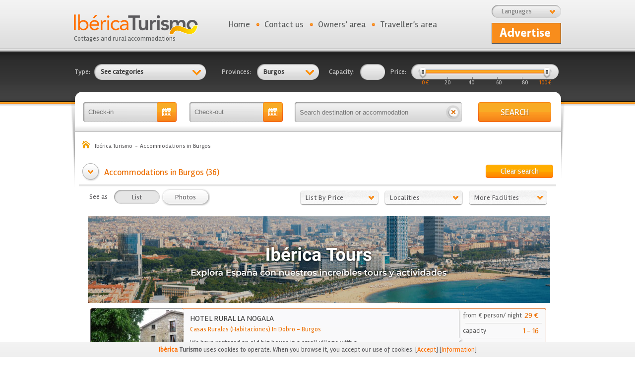

--- FILE ---
content_type: text/html; charset=UTF-8
request_url: https://ibericaturismo.com/en/accommodations-in-burgos-9
body_size: 17047
content:
<!DOCTYPE html PUBLIC "-//W3C//DTD XHTML 1.0 Transitional//EN" "http://www.w3.org/TR/xhtml1/DTD/xhtml1-transitional.dtd">
<html xmlns="http://www.w3.org/1999/xhtml">
<head>
	
	<title>Hoteles y Casas Rurales en Burgos. Ibérica Turismo</title>
	<meta name="Description" content="Listado de hoteles y casas rurales en Burgos. Buscador de alojamientos ordenados por precio, capacidad y características. Encuentra tu alojamiento rural ideal." />
	<meta name="language" content="es" />
	<meta name="revisit-after" content="7 days" />
	<meta name="GOOGLEBOT" content="INDEX,FOLLOW,ALL"/>
	<meta name="robots" content="index,follow,all"/>

	<meta http-equiv="Content-Type" content="text/html; charset=utf-8" />

	<link href='https://fonts.googleapis.com/css?family=Rambla&subset=latin,latin-ext' rel='stylesheet' type='text/css'>

	<link href="//maxcdn.bootstrapcdn.com/font-awesome/4.7.0/css/font-awesome.min.css" rel="stylesheet" type="text/css" /><link href="https://ibericaturismo.com/css/css_combinado.css?v=1.0.1" rel="stylesheet" type="text/css" />
	<script type="text/javascript">
		var site_url	= 'https://ibericaturismo.com/';
		var est_idioma	= 'en';
		var varios_seleccionados = 'Several marked';
	</script>

	<script type="text/javascript" src="https://ibericaturismo.com/js/js_combinado.js?v1"></script>

	<link rel="shortcut icon" href="https://ibericaturismo.com/favicon.ico" />

	<!-- Google Maps -->
		<meta name="viewport" content="width=1056">
			<meta name="google-translate-customization" content="edd7a828da86c91e-01de52b55a32cc78-g8e5cffaa50300f2c-16"></meta>

	
	

	<!-- Global site tag (gtag.js) - Google Analytics -->
	<script async src="https://www.googletagmanager.com/gtag/js?id=G-GPNXJG421B"></script>
	<script>
	  window.dataLayer = window.dataLayer || [];
	  function gtag(){dataLayer.push(arguments);}
	  gtag('js', new Date());

	  gtag('config', 'G-GPNXJG421B');
	  gtag('config', 'UA-40459918-10');
	</script>

	</head>
<body>

	<a href="https://plus.google.com/115650651552094618337" rel="publisher"><span style="display: none;">Google+</span></a>

	<script type="text/javascript">
		var es_inicio = '0';
	</script>

	<!-- Login con la aplicación de Facebook -->
<div id="fb-root"></div>
<script type="application/javascript">

	//Load the SDK Asynchronously
	(function(d){
		var js, id = 'facebook-jssdk', ref = d.getElementsByTagName('script')[0];
		if (d.getElementById(id)) {return;}
		js = d.createElement('script'); js.id = id; js.async = true;
		js.src = "//connect.facebook.net/en_US/all.js";
		ref.parentNode.insertBefore(js, ref);
	}(document));

	// Additional JS functions here
	window.fbAsyncInit = function() {
		
		FB.init({
			appId      : '497760750287293', // App ID
			channelUrl : 'http://www.ibericaturismo.com/', // Channel File
			status     : true, // check login status
			cookie     : true, // enable cookies to allow the server to access the session
			xfbml      : true  // parse XFBML
		});

	};

	
	// Comprobamos los permisos del usuario
  	function comprobar_acceso_facebook(tipo_usuario) {
		FB.getLoginStatus(function(response) {
			// Estoy logueado, pero no tengo acceso a la aplicación
			// No tengo la sesión iniciada en Facebook
			if (response['status'] !== 'connected') 
				login(tipo_usuario);
			
		});
	}

  	// Nos logueamos en la aplicación
	function login(tipo_usuario) {

		$.browser.safari = ($.browser.webkit && !(/chrome/.test(navigator.userAgent.toLowerCase())));

		if ($.browser.safari)
		    alert('Para acceder desde Safari, active los popups en su navegador o acceda directamente desde Facebook.');
		else
		{  		
		
	    	FB.login(function(response) {
	        	//console.log(response);
		    	// Si nos hemos logueado correctamente
	        	if (response.authResponse) {
	
	        		FB.api('/me', function(usuario) {
						
	        	    	datos = { 'usuario': usuario };
	
	        	    	$.ajax({
	        				url: site_url + 'en/' + tipo_usuario + '/registro/facebook?' + Math.floor(Math.random() * 100000),
	        				data: datos,
	        				type: 'post',
	        				dataType: 'json'
	        			}).done(function(res) { 
	
	        				// Si nos hemos registrado correctamente (Solo la primera vez), buscamos la imagen de perfil
	        				if ( res['registro'] == true)
	        				{
	        					var url = "https://graph.facebook.com/" + res['fb_username'] + "/picture?redirect=false&type=large";
	
	        					$.ajax({
	                				url: url,
	                				dataType: 'json'
	                			}).done(function(res_fb) { 
	
	                				// Obtenemos la ruta real de la imagen del usuario
	                				var url_imagen 	= res_fb['data']['url'];
	                				var fb_username = usuario['username'];
	                				var id_facebook = usuario['id'];
	                				
	                				datos = { 'url_imagen': url_imagen, 'fb_username': fb_username, 'id_facebook': id_facebook };
	
	                				$.ajax({
	                    				url: site_url + 'en/' + tipo_usuario + '/registro/imagen_facebook?' + Math.floor(Math.random() * 100000),
	                    				data: datos,
	                    				type: 'post',
	                    				dataType: 'json'
	                    			}).done(function(res) {
	
	                    				// Guardamos la sesion del usuario y le redirigimos su área
	        	        				datos_usuario(tipo_usuario, 0);
	                    				
	                    			});
	                				
	                			});
	        				}
	        				else
	        				{
	            				alert("");
	        					
		        				// Guardamos la sesion del usuario y le redirigimos su área
		        				//datos_usuario(tipo_usuario, 0);
	        				}
	        				
	        			});
	        	    	
	        	    });
	        		
	        	}
	    	});
		}
	}

  	// Obtenemos los datos del usuario conectado e iniciamos sesión
  	// Si hemos pulsado sobre "Dejar comentario" recibe un id distinto a 0 para redirigirle
	function datos_usuario(tipo_usuario, id_alojamiento_referrer) {

	    FB.api('/me', function(usuario) {
		    
	    	// Devuelve un error si el usuario no tiene iniciada la sesión en su equipo
	    	if (usuario['error'] != null)
	    	{ 
				// Comprobamos el error (Sesión no iniciada, aplicación no autorizada)
	    		comprobar_acceso_facebook(tipo_usuario);
	    	}
	    	else
	    	{
		    	datos = { 'id_facebook': usuario.id };
	
		    	$.ajax({
					url: site_url + 'en/' + tipo_usuario + '/acceso/facebook/?' + Math.floor(Math.random() * 100000),
					data: datos,
					type: 'post',
					dataType: 'json'
				}).done(function(res) { 

					if (res['sesion'] == 1)
					{
						if (id_alojamiento_referrer != 0)
							window.location = site_url + "en/" + tipo_usuario + "/comentarios/nuevo/alojamiento/" + id_alojamiento_referrer;
						else
							window.location = site_url + "en/" + tipo_usuario + "/inicio";
					}
					else
					{
						login(tipo_usuario);
					}
					
				});

	    	}
	    });

	}
		
</script>

<div id="cabecera">
	
	<div class="logo_portada">
		<a href="https://ibericaturismo.com/en" title="Ibérica Turismo Cottages and rural accommodations" id="logo_portal"><img src="https://ibericaturismo.com/img/web/logo.png" alt="Ibérica Turismo" /><br />Cottages and rural accommodations</a>
	</div>

	<div id="bg_combo_idiomas">
		<div id="rotulo_combo">Languages</div><div style="clear:both;"></div><div id="combo_idiomas"><a href="https://ibericaturismo.com/es">Español (España)</a><a href="https://ibericaturismo.com/en" style="text-decoration: underline;">English</a></div>	</div>

	<ul id="menu_superior">
		<li class="punto">
			<a href="https://ibericaturismo.com/en">Home</a>		</li>

		<li class="punto">
			<a href="https://ibericaturismo.com/en/contact">Contact us</a>		</li>

		<li class="punto en">
			<a href="https://ibericaturismo.com/en/propietarios/acceso" class="_popup_login mnu">Owners’ area</a>		</li>

		
		<li class="padd en">
			<a href="https://ibericaturismo.com/en/viajeros/acceso"  class="_popup_login mnu" id="area_viajeros">Traveller’s area</a>		</li>

		<!--
			<li>
				<div id="google_translate_element" style="padding-left: 10px; height: 26px; overflow: hidden;"></div><script type="text/javascript">
				function googleTranslateElementInit() {
				  new google.translate.TranslateElement({pageLanguage: 'es', includedLanguages: 'ca,de,en,es,eu,fr,gl,it,pt', autoDisplay: false}, 'google_translate_element');
				}
				</script><script type="text/javascript" src="//translate.google.com/translate_a/element.js?cb=googleTranslateElementInit"></script>
			</li>
		  -->
	</ul>

	<div id="alta-gratis" class="en">
		<a href="https://ibericaturismo.com/en/atencion-al-cliente">&nbsp</a>	</div>
</div>
	<div id="bg_contenido_fin">
		<div id="bg_contenido">

			
			<form action="https://ibericaturismo.com/en/alojamientos/busqueda" id="frm_busqueda" method="post" accept-charset="utf-8">
	<table cellpadding="0" cellspacing="0" border="0" width="980" align="center" style="padding-top: 31px;" class="busqueda-superior">
		<tr>

			<td><span class="rotulo_busqueda">Type:</span></td>
			<td style="position: relative;">
				<div class="bg_combo_busqueda" id="combo_tipos" style="background: url(https://ibericaturismo.com/img/web/sprite2.png);background-position: 0 -90px; no-repeat; width: 195px;">See categories</div>

				<div class="contiene_combo" id="cb_tipos" style="display: none;">
					<div class="flecha_combo" style="margin: 0 0 0 198px;"></div>
					<div style="clear:both;"></div>
					<div class="combo_busqueda">
															<a href="javascript:void(0);" title="Click to select Holiday Cottages (Rooms)" class="selector bg_combo_nosel" id="tipos_1" onclick="javascript:rellenar_input('tipos', 1);">
										Holiday Cottages (Rooms)									</a>
															<a href="javascript:void(0);" title="Click to select Holiday Cottages (Complete)" class="selector bg_combo_nosel" id="tipos_2" onclick="javascript:rellenar_input('tipos', 2);">
										Holiday Cottages (Complete)									</a>
															<a href="javascript:void(0);" title="Click to select Apartments" class="selector bg_combo_nosel" id="tipos_3" onclick="javascript:rellenar_input('tipos', 3);">
										Apartments									</a>
															<a href="javascript:void(0);" title="Click to select Hotels" class="selector bg_combo_nosel" id="tipos_4" onclick="javascript:rellenar_input('tipos', 4);">
										Hotels									</a>
															<a href="javascript:void(0);" title="Click to select Youth Hostels" class="selector bg_combo_nosel" id="tipos_5" onclick="javascript:rellenar_input('tipos', 5);">
										Youth Hostels									</a>
															<a href="javascript:void(0);" title="Click to select Campsite" class="selector bg_combo_nosel" id="tipos_6" onclick="javascript:rellenar_input('tipos', 6);">
										Campsite									</a>
															<a href="javascript:void(0);" title="Click to select Houses for rent" class="selector bg_combo_nosel" id="tipos_7" onclick="javascript:rellenar_input('tipos', 7);">
										Houses for rent									</a>
												<div class="botones_combo">
							<a href="javascript:void(0);" title="Clear" class="limpiar" onclick="javascript:limpia_combo('tipos');">Clear</a>
							<a href="javascript:void(0);" title="Confirm" class="confirmar" onclick="javascript:click_combo('tipos');$('#frm_busqueda').submit();">Confirm</a>
						</div>
						<div style="clear:both;"></div>
					</div>
				</div>

				<input type="text" name="tipos" value="" id="tipos" style="display: none;" />			</td>

			<td><span class="rotulo_busqueda">Provinces:</span></td>
			<td style="position: relative;">
				<div class="bg_combo_busqueda" id="combo_ids_provincias" style="background: url(https://ibericaturismo.com/img/web/sprite2.png) no-repeat; background-position: 0 -172px; width: 95px;">See Provinces.</div>

				<div class="contiene_combo" id="cb_ids_provincias" style="display: none;">
					<div class="flecha_combo" style="margin: 0 0 0 98px;"></div>
					<div style="clear:both;"></div>
					<div class="combo_busqueda" style="margin-left: -100px;">
						<div id="scroll">
																<a href="javascript:void(0);" title="Click to select Álava" class="selector bg_combo_nosel" id="ids_provincias_1" onclick="javascript:rellenar_input('ids_provincias', 1);">
										Álava									</a>
																<a href="javascript:void(0);" title="Click to select Albacete" class="selector bg_combo_nosel" id="ids_provincias_2" onclick="javascript:rellenar_input('ids_provincias', 2);">
										Albacete									</a>
																<a href="javascript:void(0);" title="Click to select Alicante" class="selector bg_combo_nosel" id="ids_provincias_3" onclick="javascript:rellenar_input('ids_provincias', 3);">
										Alicante									</a>
																<a href="javascript:void(0);" title="Click to select Almería" class="selector bg_combo_nosel" id="ids_provincias_4" onclick="javascript:rellenar_input('ids_provincias', 4);">
										Almería									</a>
																<a href="javascript:void(0);" title="Click to select Asturias" class="selector bg_combo_nosel" id="ids_provincias_33" onclick="javascript:rellenar_input('ids_provincias', 33);">
										Asturias									</a>
																<a href="javascript:void(0);" title="Click to select Ávila" class="selector bg_combo_nosel" id="ids_provincias_5" onclick="javascript:rellenar_input('ids_provincias', 5);">
										Ávila									</a>
																<a href="javascript:void(0);" title="Click to select Badajoz" class="selector bg_combo_nosel" id="ids_provincias_6" onclick="javascript:rellenar_input('ids_provincias', 6);">
										Badajoz									</a>
																<a href="javascript:void(0);" title="Click to select Baleares" class="selector bg_combo_nosel" id="ids_provincias_7" onclick="javascript:rellenar_input('ids_provincias', 7);">
										Baleares									</a>
																<a href="javascript:void(0);" title="Click to select Barcelona" class="selector bg_combo_nosel" id="ids_provincias_8" onclick="javascript:rellenar_input('ids_provincias', 8);">
										Barcelona									</a>
																<a href="javascript:void(0);" title="Click to select Burgos" class="selector bg_combo_nosel" id="ids_provincias_9" onclick="javascript:rellenar_input('ids_provincias', 9);">
										Burgos									</a>
																<a href="javascript:void(0);" title="Click to select Cáceres" class="selector bg_combo_nosel" id="ids_provincias_10" onclick="javascript:rellenar_input('ids_provincias', 10);">
										Cáceres									</a>
																<a href="javascript:void(0);" title="Click to select Cádiz" class="selector bg_combo_nosel" id="ids_provincias_11" onclick="javascript:rellenar_input('ids_provincias', 11);">
										Cádiz									</a>
																<a href="javascript:void(0);" title="Click to select Cantabria" class="selector bg_combo_nosel" id="ids_provincias_39" onclick="javascript:rellenar_input('ids_provincias', 39);">
										Cantabria									</a>
																<a href="javascript:void(0);" title="Click to select Castellón" class="selector bg_combo_nosel" id="ids_provincias_12" onclick="javascript:rellenar_input('ids_provincias', 12);">
										Castellón									</a>
																<a href="javascript:void(0);" title="Click to select Ceuta" class="selector bg_combo_nosel" id="ids_provincias_51" onclick="javascript:rellenar_input('ids_provincias', 51);">
										Ceuta									</a>
																<a href="javascript:void(0);" title="Click to select Ciudad Real" class="selector bg_combo_nosel" id="ids_provincias_13" onclick="javascript:rellenar_input('ids_provincias', 13);">
										Ciudad Real									</a>
																<a href="javascript:void(0);" title="Click to select Córdoba" class="selector bg_combo_nosel" id="ids_provincias_14" onclick="javascript:rellenar_input('ids_provincias', 14);">
										Córdoba									</a>
																<a href="javascript:void(0);" title="Click to select Cuenca" class="selector bg_combo_nosel" id="ids_provincias_16" onclick="javascript:rellenar_input('ids_provincias', 16);">
										Cuenca									</a>
																<a href="javascript:void(0);" title="Click to select Girona" class="selector bg_combo_nosel" id="ids_provincias_17" onclick="javascript:rellenar_input('ids_provincias', 17);">
										Girona									</a>
																<a href="javascript:void(0);" title="Click to select Granada" class="selector bg_combo_nosel" id="ids_provincias_18" onclick="javascript:rellenar_input('ids_provincias', 18);">
										Granada									</a>
																<a href="javascript:void(0);" title="Click to select Guadalajara" class="selector bg_combo_nosel" id="ids_provincias_19" onclick="javascript:rellenar_input('ids_provincias', 19);">
										Guadalajara									</a>
																<a href="javascript:void(0);" title="Click to select Guipúzcoa" class="selector bg_combo_nosel" id="ids_provincias_20" onclick="javascript:rellenar_input('ids_provincias', 20);">
										Guipúzcoa									</a>
																<a href="javascript:void(0);" title="Click to select Huelva" class="selector bg_combo_nosel" id="ids_provincias_21" onclick="javascript:rellenar_input('ids_provincias', 21);">
										Huelva									</a>
																<a href="javascript:void(0);" title="Click to select Huesca" class="selector bg_combo_nosel" id="ids_provincias_22" onclick="javascript:rellenar_input('ids_provincias', 22);">
										Huesca									</a>
																<a href="javascript:void(0);" title="Click to select Jaén" class="selector bg_combo_nosel" id="ids_provincias_23" onclick="javascript:rellenar_input('ids_provincias', 23);">
										Jaén									</a>
																<a href="javascript:void(0);" title="Click to select La Coruña" class="selector bg_combo_nosel" id="ids_provincias_15" onclick="javascript:rellenar_input('ids_provincias', 15);">
										La Coruña									</a>
																<a href="javascript:void(0);" title="Click to select La Rioja" class="selector bg_combo_nosel" id="ids_provincias_26" onclick="javascript:rellenar_input('ids_provincias', 26);">
										La Rioja									</a>
																<a href="javascript:void(0);" title="Click to select Las Palmas" class="selector bg_combo_nosel" id="ids_provincias_35" onclick="javascript:rellenar_input('ids_provincias', 35);">
										Las Palmas									</a>
																<a href="javascript:void(0);" title="Click to select León" class="selector bg_combo_nosel" id="ids_provincias_24" onclick="javascript:rellenar_input('ids_provincias', 24);">
										León									</a>
																<a href="javascript:void(0);" title="Click to select Lleida" class="selector bg_combo_nosel" id="ids_provincias_25" onclick="javascript:rellenar_input('ids_provincias', 25);">
										Lleida									</a>
																<a href="javascript:void(0);" title="Click to select Lugo" class="selector bg_combo_nosel" id="ids_provincias_27" onclick="javascript:rellenar_input('ids_provincias', 27);">
										Lugo									</a>
																<a href="javascript:void(0);" title="Click to select Madrid" class="selector bg_combo_nosel" id="ids_provincias_28" onclick="javascript:rellenar_input('ids_provincias', 28);">
										Madrid									</a>
																<a href="javascript:void(0);" title="Click to select Málaga" class="selector bg_combo_nosel" id="ids_provincias_29" onclick="javascript:rellenar_input('ids_provincias', 29);">
										Málaga									</a>
																<a href="javascript:void(0);" title="Click to select Melilla" class="selector bg_combo_nosel" id="ids_provincias_52" onclick="javascript:rellenar_input('ids_provincias', 52);">
										Melilla									</a>
																<a href="javascript:void(0);" title="Click to select Murcia" class="selector bg_combo_nosel" id="ids_provincias_30" onclick="javascript:rellenar_input('ids_provincias', 30);">
										Murcia									</a>
																<a href="javascript:void(0);" title="Click to select Navarra" class="selector bg_combo_nosel" id="ids_provincias_31" onclick="javascript:rellenar_input('ids_provincias', 31);">
										Navarra									</a>
																<a href="javascript:void(0);" title="Click to select Ourense" class="selector bg_combo_nosel" id="ids_provincias_32" onclick="javascript:rellenar_input('ids_provincias', 32);">
										Ourense									</a>
																<a href="javascript:void(0);" title="Click to select Palencia" class="selector bg_combo_nosel" id="ids_provincias_34" onclick="javascript:rellenar_input('ids_provincias', 34);">
										Palencia									</a>
																<a href="javascript:void(0);" title="Click to select Pontevedra" class="selector bg_combo_nosel" id="ids_provincias_36" onclick="javascript:rellenar_input('ids_provincias', 36);">
										Pontevedra									</a>
																<a href="javascript:void(0);" title="Click to select S.C. Tenerife" class="selector bg_combo_nosel" id="ids_provincias_38" onclick="javascript:rellenar_input('ids_provincias', 38);">
										S.C. Tenerife									</a>
																<a href="javascript:void(0);" title="Click to select Salamanca" class="selector bg_combo_nosel" id="ids_provincias_37" onclick="javascript:rellenar_input('ids_provincias', 37);">
										Salamanca									</a>
																<a href="javascript:void(0);" title="Click to select Segovia" class="selector bg_combo_nosel" id="ids_provincias_40" onclick="javascript:rellenar_input('ids_provincias', 40);">
										Segovia									</a>
																<a href="javascript:void(0);" title="Click to select Sevilla" class="selector bg_combo_nosel" id="ids_provincias_41" onclick="javascript:rellenar_input('ids_provincias', 41);">
										Sevilla									</a>
																<a href="javascript:void(0);" title="Click to select Soria" class="selector bg_combo_nosel" id="ids_provincias_42" onclick="javascript:rellenar_input('ids_provincias', 42);">
										Soria									</a>
																<a href="javascript:void(0);" title="Click to select Tarragona" class="selector bg_combo_nosel" id="ids_provincias_43" onclick="javascript:rellenar_input('ids_provincias', 43);">
										Tarragona									</a>
																<a href="javascript:void(0);" title="Click to select Teruel" class="selector bg_combo_nosel" id="ids_provincias_44" onclick="javascript:rellenar_input('ids_provincias', 44);">
										Teruel									</a>
																<a href="javascript:void(0);" title="Click to select Toledo" class="selector bg_combo_nosel" id="ids_provincias_45" onclick="javascript:rellenar_input('ids_provincias', 45);">
										Toledo									</a>
																<a href="javascript:void(0);" title="Click to select Valencia" class="selector bg_combo_nosel" id="ids_provincias_46" onclick="javascript:rellenar_input('ids_provincias', 46);">
										Valencia									</a>
																<a href="javascript:void(0);" title="Click to select Valladolid" class="selector bg_combo_nosel" id="ids_provincias_47" onclick="javascript:rellenar_input('ids_provincias', 47);">
										Valladolid									</a>
																<a href="javascript:void(0);" title="Click to select Vizcaya" class="selector bg_combo_nosel" id="ids_provincias_48" onclick="javascript:rellenar_input('ids_provincias', 48);">
										Vizcaya									</a>
																<a href="javascript:void(0);" title="Click to select Zamora" class="selector bg_combo_nosel" id="ids_provincias_49" onclick="javascript:rellenar_input('ids_provincias', 49);">
										Zamora									</a>
																<a href="javascript:void(0);" title="Click to select Zaragoza" class="selector bg_combo_nosel" id="ids_provincias_50" onclick="javascript:rellenar_input('ids_provincias', 50);">
										Zaragoza									</a>
													</div>
						<div class="botones_combo" style="float: left;">
							<a href="javascript:void(0);" title="Clear" class="limpiar" onclick="javascript:limpia_combo('ids_provincias');">Clear</a>
							<a href="javascript:void(0);" title="Confirm" class="confirmar" onclick="javascript:click_combo('ids_provincias');$('#frm_busqueda').submit();">Confirm</a>
						</div>
						<div style="clear:both;"></div>
					</div>
				</div>

				<input type="text" name="ids_provincias" value="9" id="ids_provincias" style="display: none;" />			</td>

			<!--
			<td><span class="rotulo_busqueda">Type:</span></td>
			<td style="position: relative;">
				<div class="bg_combo_busqueda" id="combo_tipos_alquiler">See types</div>

				<div class="contiene_combo" id="cb_tipos_alquiler" style="display: none;">
					<div class="flecha_combo" style="margin: 0 0 0 122px;"></div>
					<div style="clear:both;"></div>
					<div class="combo_busqueda" style="margin-left: -80px;">
															<a href="javascript:void(0);" title="Click to select Self Catering" class="selector bg_combo_nosel" id="tipos_alquiler_1" onclick="javascript:rellenar_input('tipos_alquiler', 1);">
										Self Catering									</a>
															<a href="javascript:void(0);" title="Click to select Room rental" class="selector bg_combo_nosel" id="tipos_alquiler_2" onclick="javascript:rellenar_input('tipos_alquiler', 2);">
										Room rental									</a>
												<div class="botones_combo">
							<a href="javascript:void(0);" title="Clear" class="limpiar" onclick="javascript:limpia_combo('tipos_alquiler');">Clear</a>
							<a href="javascript:void(0);" title="Confirm" class="confirmar" onclick="javascript:click_combo('tipos_alquiler');$('#frm_busqueda').submit();">Confirm</a>
						</div>
						<div style="clear:both;"></div>
					</div>
				</div>

				<input type="text" name="tipos_alquiler" value="" id="tipos_alquiler" style="display: none;" />			</td>
			-->

			<td><span class="rotulo_busqueda">Capacity:</span></td>
			<td>
				<input type="text" name="capacidad_desde" value="" id="tb_capacidad" />			</td>

			<td><span class="rotulo_busqueda">Price:</span></td>
			<td width="135">
				<div id="contiene_precio">
					<input type="text" name="precio_desde" value="" id="precio_desde" /><input type="text" name="precio_hasta" value="" id="precio_hasta" />				</div>
				<div class="bg_slider en">
					<div id="slider"></div>
				</div>
				<div style="clear:both;"></div>
				<table cellpadding="0" cellspacing="0" border="0" class="tabla_valores">
					<tr>
						<td id="td_0" class="td_slide sel" rel="0" width="10%">0</td>
						<td id="td_20" class="td_slide" width="20%" rel="20" align="center">20 &euro;</td>
						<td id="td_40" class="td_slide" width="16%" rel="40" align="center">40</td>
						<td id="td_60" class="td_slide" width="16%" rel="60" align="right">60</td>
						<td id="td_80" class="td_slide" width="20%" rel="80" align="right">80 &euro;</td>
						<td id="td_100" class="td_slide sel" width="18%" rel="100" align="right">100</td>
					</tr>
				</table>
			</td>

		</tr>
	</table>

	
	<table cellpadding="0" cellspacing="0" border="0" width="980" align="center" style="padding-top: 45px;">
		<tr>
			<td style="padding-left: 18px;"><input type="text" name="fecha_entrada_aux" value="" id="fecha_entrada_aux" class="bg_text_fecha buscador" readonly="true" placeholder="Check-in" /></td>
			<td><input type="text" name="fecha_salida_aux" value="" id="fecha_salida_aux" class="bg_text_fecha buscador" readonly="true" placeholder="Check-out" /></td>

			<td width="370" height="40">
				<input type="text" name="txt_busqueda" value="" id="bg_txt_busqueda" placeholder="Search destination or accommodation" /><a href="https://ibericaturismo.com/en/accommodations/clean-search" class="limpiar-busqueda-general" title="Clear search">&nbsp;</a>				<div style="clear:both;"></div>
			</td>

			<td><a href="javascript:void(0);" title="SEARCH" id="bg_bt_comprar" onclick="javascript:$('#frm_busqueda').submit();">SEARCH</a></td>
		</tr>
	</table>

<input type="text" name="fecha_entrada" value="" id="fecha_entrada" style="display: none;" /><input type="text" name="fecha_salida" value="" id="fecha_salida" style="display: none;" /></form>
<script>

	$(document).ready(function(){

		$( "#bg_txt_busqueda" ).autocomplete({
			source: site_url + "en/busqueda/alojamientos",
			minLength: 2,
			select: function( event, ui ) {

				if(ui.item.tipo == 1)
					window.location = site_url + "en/alojamientos/ver/" + ui.item.uri + "/" + ui.item.id;
				else if(ui.item.tipo == 2)
					window.location = site_url + "en/alojamientos/poblacion/" + ui.item.uri + "/" + ui.item.id;

			}
		});

	});

</script>

<ol itemscope itemtype="http://schema.org/BreadcrumbList" id="migas-pan">
	<li itemprop="itemListElement" itemscope itemtype="http://schema.org/ListItem" style="display: inline;"><a href="https://ibericaturismo.com/en" itemprop="item" title="Ibérica Turismo"><span itemprop="name">Ibérica Turismo</span></a><meta itemprop="position" content="1" /></li><li itemprop="itemListElement" itemscope itemtype="http://schema.org/ListItem" style="display: inline;"><a href="https://ibericaturismo.com/en/accommodations-in-burgos-9" itemprop="item" title="Accommodations in Burgos"><span itemprop="name">Accommodations in Burgos</span></a><meta itemprop="position" content="2" /></li></ol>


<div class="cabecera-listado" style='background: url(https://ibericaturismo.com/img/web/bg_separador_busqueda.png) repeat-x bottom;'>

	<a href="https://ibericaturismo.com/en/accommodations/clean-search" title="Clear search" class="bt_limpiar" style="margin: 3px 6px 0 0;">Clear search</a>
	<h1>
		Accommodations in Burgos (36)	</h1>

	<div style="clear:both;"></div>

</div>


<div class="contenido_934"><form action="https://ibericaturismo.com/en/alojamientos/busqueda_listado" id="frm_busqueda_listado" method="post" accept-charset="utf-8">
	<div class="filtros-listado">
		<div class="filtros-listado-izquierda">
			<span style="margin-right: 10px; float: left;">
				See as			</span>

			<a href="https://ibericaturismo.com/en/accommodations/list" class="bt_social sel" style="float: left; margin: 0;" title="List" >List</a><a href="https://ibericaturismo.com/en/accommodations/list-photos" class="bt_social" style="float: left; margin: 0;" title="Photos" >Photos</a>
			<div style="clear:both;"></div>
		</div>

		<div class="filtros-listado-derecha">
			<div style="float: left;">
				<div class="combo combo_orden" id="combo-1" onclick="javascript:cambia_clases_listado('orden');">
					List by price				</div>

				<div style="clear:both;"></div>

				<div class="combo_listado combo-1">
					<div class="fondo_combo">
						<div class="opcion">
							<a href="javascript:void(0);" class="radio_precio sel orden_0" id="orden_0" onclick="javascript:$('#orden').val(0);">
								Do not filter by price							</a>
						</div>
						<div class="opcion">
							<a href="javascript:void(0);" class="radio_precio orden_1" id="orden_1" onclick="javascript:$('#orden').val(1);">
								More expensive							</a>
						</div>
						<div class="opcion">
							<a href="javascript:void(0);" class="radio_precio orden_2" id="orden_2" onclick="javascript:$('#orden').val(2);">
								Cheaper							</a>
						</div>
					</div>

					<div class="btn-combo-buscar" style="margin-top: -6px;">
						<a href="javascript:void(0);" title="SEARCH" onclick="javascript:$('#frm_busqueda_listado').submit();">SEARCH</a>
					</div>

				</div>

				<input type="text" name="orden" value="" id="orden" style="display: none;" />			</div>

			<div style="float: left;">
				<div class="combo combo_ids_poblaciones" id="combo-2" onclick="javascript:cambia_clases_listado('ids_poblaciones');">
					Localities				</div>
				<div style="clear:both;"></div>

				<div class="combo_listado combo-2" style="margin-left: -48px;">
					<div class="fondo_combo">
						<div id="scroll-poblaciones">
																	<div class="opcion">
											<a href="javascript:void(0);" class="opcion-combo ids_poblaciones_203"
												id="ids_poblaciones_203" title="aranda de duero"
												onclick="javascript:rellenar_input('ids_poblaciones', 203);" style="text-transform: capitalize;"> aranda de duero											</a>
										</div>
																	<div class="opcion">
											<a href="javascript:void(0);" class="opcion-combo ids_poblaciones_1284"
												id="ids_poblaciones_1284" title="arlanzón"
												onclick="javascript:rellenar_input('ids_poblaciones', 1284);" style="text-transform: capitalize;"> arlanzón											</a>
										</div>
																	<div class="opcion">
											<a href="javascript:void(0);" class="opcion-combo ids_poblaciones_1135"
												id="ids_poblaciones_1135" title="atapuerca"
												onclick="javascript:rellenar_input('ids_poblaciones', 1135);" style="text-transform: capitalize;"> atapuerca											</a>
										</div>
																	<div class="opcion">
											<a href="javascript:void(0);" class="opcion-combo ids_poblaciones_1114"
												id="ids_poblaciones_1114" title="baños de valdearados"
												onclick="javascript:rellenar_input('ids_poblaciones', 1114);" style="text-transform: capitalize;"> baños de valdearados											</a>
										</div>
																	<div class="opcion">
											<a href="javascript:void(0);" class="opcion-combo ids_poblaciones_1077"
												id="ids_poblaciones_1077" title="caleruega"
												onclick="javascript:rellenar_input('ids_poblaciones', 1077);" style="text-transform: capitalize;"> caleruega											</a>
										</div>
																	<div class="opcion">
											<a href="javascript:void(0);" class="opcion-combo ids_poblaciones_1500"
												id="ids_poblaciones_1500" title="campillo de aranda"
												onclick="javascript:rellenar_input('ids_poblaciones', 1500);" style="text-transform: capitalize;"> campillo de aranda											</a>
										</div>
																	<div class="opcion">
											<a href="javascript:void(0);" class="opcion-combo ids_poblaciones_883"
												id="ids_poblaciones_883" title="castrillo del val"
												onclick="javascript:rellenar_input('ids_poblaciones', 883);" style="text-transform: capitalize;"> castrillo del val											</a>
										</div>
																	<div class="opcion">
											<a href="javascript:void(0);" class="opcion-combo ids_poblaciones_1143"
												id="ids_poblaciones_1143" title="castrojeriz"
												onclick="javascript:rellenar_input('ids_poblaciones', 1143);" style="text-transform: capitalize;"> castrojeriz											</a>
										</div>
																	<div class="opcion">
											<a href="javascript:void(0);" class="opcion-combo ids_poblaciones_1432"
												id="ids_poblaciones_1432" title="cigüenza"
												onclick="javascript:rellenar_input('ids_poblaciones', 1432);" style="text-transform: capitalize;"> cigüenza											</a>
										</div>
																	<div class="opcion">
											<a href="javascript:void(0);" class="opcion-combo ids_poblaciones_1038"
												id="ids_poblaciones_1038" title="cogollos"
												onclick="javascript:rellenar_input('ids_poblaciones', 1038);" style="text-transform: capitalize;"> cogollos											</a>
										</div>
																	<div class="opcion">
											<a href="javascript:void(0);" class="opcion-combo ids_poblaciones_1107"
												id="ids_poblaciones_1107" title="covarrubias"
												onclick="javascript:rellenar_input('ids_poblaciones', 1107);" style="text-transform: capitalize;"> covarrubias											</a>
										</div>
																	<div class="opcion">
											<a href="javascript:void(0);" class="opcion-combo ids_poblaciones_1530"
												id="ids_poblaciones_1530" title="dobro"
												onclick="javascript:rellenar_input('ids_poblaciones', 1530);" style="text-transform: capitalize;"> dobro											</a>
										</div>
																	<div class="opcion">
											<a href="javascript:void(0);" class="opcion-combo ids_poblaciones_1227"
												id="ids_poblaciones_1227" title="dosante"
												onclick="javascript:rellenar_input('ids_poblaciones', 1227);" style="text-transform: capitalize;"> dosante											</a>
										</div>
																	<div class="opcion">
											<a href="javascript:void(0);" class="opcion-combo ids_poblaciones_1145"
												id="ids_poblaciones_1145" title="fresno de rodilla"
												onclick="javascript:rellenar_input('ids_poblaciones', 1145);" style="text-transform: capitalize;"> fresno de rodilla											</a>
										</div>
																	<div class="opcion">
											<a href="javascript:void(0);" class="opcion-combo ids_poblaciones_1666"
												id="ids_poblaciones_1666" title="frias"
												onclick="javascript:rellenar_input('ids_poblaciones', 1666);" style="text-transform: capitalize;"> frias											</a>
										</div>
																	<div class="opcion">
											<a href="javascript:void(0);" class="opcion-combo ids_poblaciones_1587"
												id="ids_poblaciones_1587" title="galarde"
												onclick="javascript:rellenar_input('ids_poblaciones', 1587);" style="text-transform: capitalize;"> galarde											</a>
										</div>
																	<div class="opcion">
											<a href="javascript:void(0);" class="opcion-combo ids_poblaciones_496"
												id="ids_poblaciones_496" title="hacinas"
												onclick="javascript:rellenar_input('ids_poblaciones', 496);" style="text-transform: capitalize;"> hacinas											</a>
										</div>
																	<div class="opcion">
											<a href="javascript:void(0);" class="opcion-combo ids_poblaciones_1117"
												id="ids_poblaciones_1117" title="hontoria del pinar"
												onclick="javascript:rellenar_input('ids_poblaciones', 1117);" style="text-transform: capitalize;"> hontoria del pinar											</a>
										</div>
																	<div class="opcion">
											<a href="javascript:void(0);" class="opcion-combo ids_poblaciones_1111"
												id="ids_poblaciones_1111" title="hornillos del camino"
												onclick="javascript:rellenar_input('ids_poblaciones', 1111);" style="text-transform: capitalize;"> hornillos del camino											</a>
										</div>
																	<div class="opcion">
											<a href="javascript:void(0);" class="opcion-combo ids_poblaciones_120"
												id="ids_poblaciones_120" title="la puebla de arganzón"
												onclick="javascript:rellenar_input('ids_poblaciones', 120);" style="text-transform: capitalize;"> la puebla de arganzón											</a>
										</div>
																	<div class="opcion">
											<a href="javascript:void(0);" class="opcion-combo ids_poblaciones_1595"
												id="ids_poblaciones_1595" title="lozares de tobalina"
												onclick="javascript:rellenar_input('ids_poblaciones', 1595);" style="text-transform: capitalize;"> lozares de tobalina											</a>
										</div>
																	<div class="opcion">
											<a href="javascript:void(0);" class="opcion-combo ids_poblaciones_192"
												id="ids_poblaciones_192" title="mambrilla de castrejón"
												onclick="javascript:rellenar_input('ids_poblaciones', 192);" style="text-transform: capitalize;"> mambrilla de castrejón											</a>
										</div>
																	<div class="opcion">
											<a href="javascript:void(0);" class="opcion-combo ids_poblaciones_1586"
												id="ids_poblaciones_1586" title="olmos de atapuerca"
												onclick="javascript:rellenar_input('ids_poblaciones', 1586);" style="text-transform: capitalize;"> olmos de atapuerca											</a>
										</div>
																	<div class="opcion">
											<a href="javascript:void(0);" class="opcion-combo ids_poblaciones_897"
												id="ids_poblaciones_897" title="pradoluengo"
												onclick="javascript:rellenar_input('ids_poblaciones', 897);" style="text-transform: capitalize;"> pradoluengo											</a>
										</div>
																	<div class="opcion">
											<a href="javascript:void(0);" class="opcion-combo ids_poblaciones_1131"
												id="ids_poblaciones_1131" title="quincoces de yuso"
												onclick="javascript:rellenar_input('ids_poblaciones', 1131);" style="text-transform: capitalize;"> quincoces de yuso											</a>
										</div>
																	<div class="opcion">
											<a href="javascript:void(0);" class="opcion-combo ids_poblaciones_452"
												id="ids_poblaciones_452" title="rabanera del pinar"
												onclick="javascript:rellenar_input('ids_poblaciones', 452);" style="text-transform: capitalize;"> rabanera del pinar											</a>
										</div>
																	<div class="opcion">
											<a href="javascript:void(0);" class="opcion-combo ids_poblaciones_87"
												id="ids_poblaciones_87" title="santa gadea del cid"
												onclick="javascript:rellenar_input('ids_poblaciones', 87);" style="text-transform: capitalize;"> santa gadea del cid											</a>
										</div>
																	<div class="opcion">
											<a href="javascript:void(0);" class="opcion-combo ids_poblaciones_1249"
												id="ids_poblaciones_1249" title="sargentes de la lora"
												onclick="javascript:rellenar_input('ids_poblaciones', 1249);" style="text-transform: capitalize;"> sargentes de la lora											</a>
										</div>
																	<div class="opcion">
											<a href="javascript:void(0);" class="opcion-combo ids_poblaciones_1288"
												id="ids_poblaciones_1288" title="sotillo de la ribera"
												onclick="javascript:rellenar_input('ids_poblaciones', 1288);" style="text-transform: capitalize;"> sotillo de la ribera											</a>
										</div>
																	<div class="opcion">
											<a href="javascript:void(0);" class="opcion-combo ids_poblaciones_1130"
												id="ids_poblaciones_1130" title="tolbaños de arriba"
												onclick="javascript:rellenar_input('ids_poblaciones', 1130);" style="text-transform: capitalize;"> tolbaños de arriba											</a>
										</div>
																	<div class="opcion">
											<a href="javascript:void(0);" class="opcion-combo ids_poblaciones_1233"
												id="ids_poblaciones_1233" title="torresandino"
												onclick="javascript:rellenar_input('ids_poblaciones', 1233);" style="text-transform: capitalize;"> torresandino											</a>
										</div>
																	<div class="opcion">
											<a href="javascript:void(0);" class="opcion-combo ids_poblaciones_1149"
												id="ids_poblaciones_1149" title="villasana de mena"
												onclick="javascript:rellenar_input('ids_poblaciones', 1149);" style="text-transform: capitalize;"> villasana de mena											</a>
										</div>
																	<div class="opcion">
											<a href="javascript:void(0);" class="opcion-combo ids_poblaciones_1644"
												id="ids_poblaciones_1644" title="villasur de herreros"
												onclick="javascript:rellenar_input('ids_poblaciones', 1644);" style="text-transform: capitalize;"> villasur de herreros											</a>
										</div>
																	<div class="opcion">
											<a href="javascript:void(0);" class="opcion-combo ids_poblaciones_417"
												id="ids_poblaciones_417" title="zazuar"
												onclick="javascript:rellenar_input('ids_poblaciones', 417);" style="text-transform: capitalize;"> zazuar											</a>
										</div>
													</div>
					</div>

					<div class="btn-combo-buscar" style="margin-top: -3px; height: 55px; padding-top: 40px;">
						<a href="javascript:void(0);" onclick="javascript:$('#frm_busqueda_listado').submit();" class="bt_oferta">SEARCH</a>

						<a href="javascript:void(0);" class="desmarcar" onclick="javascript:desmarcar('ids_poblaciones');">deselect all</a>
					</div>

				</div>

				<input type="text" name="ids_poblaciones" value="" id="ids_poblaciones" style="display: none;" />
			</div>

			<div style="float: left; position: relative;">
				<div class="combo combo_ids_especiales" id="combo-3" onclick="javascript:cambia_clases_listado('ids_especiales');">
					more facilities				</div>
				<div style="clear:both;"></div>

				<div class="combo_listado combo-3">
					<div class="fondo_combo">
						<div id="scroll-caracteristicas">
							<div class="opcion" style="background: #f68a1d; width: 191px; padding: 0; margin: 0 0 4px 14px; border-radius: 20px; text-shadow: 0px 1px 1px rgba(71, 71, 71, 0.75); color: #fff;">&nbsp;&nbsp;&nbsp;Specials</div>									<div class="opcion">
										<a href="javascript:void(0);" class="opcion-combo ids_especiales_1" id="ids_especiales_1" onclick="javascript:rellenar_input('ids_especiales', 1);" title="Pets allowed">
											Pets allowed										</a>
									</div>
																<div class="opcion">
										<a href="javascript:void(0);" class="opcion-combo ids_especiales_7" id="ids_especiales_7" onclick="javascript:rellenar_input('ids_especiales', 7);" title="Accommodations with fireplace">
											Accommodations with fireplace										</a>
									</div>
																<div class="opcion">
										<a href="javascript:void(0);" class="opcion-combo ids_especiales_39" id="ids_especiales_39" onclick="javascript:rellenar_input('ids_especiales', 39);" title="Close to the beach">
											Close to the beach										</a>
									</div>
																<div class="opcion">
										<a href="javascript:void(0);" class="opcion-combo ids_especiales_3" id="ids_especiales_3" onclick="javascript:rellenar_input('ids_especiales', 3);" title="Accommodations with Jacuzzi">
											Accommodations with Jacuzzi										</a>
									</div>
																<div class="opcion">
										<a href="javascript:void(0);" class="opcion-combo ids_especiales_8" id="ids_especiales_8" onclick="javascript:rellenar_input('ids_especiales', 8);" title="For disabled people">
											For disabled people										</a>
									</div>
																<div class="opcion">
										<a href="javascript:void(0);" class="opcion-combo ids_especiales_40" id="ids_especiales_40" onclick="javascript:rellenar_input('ids_especiales', 40);" title="Mountain / Skiing">
											Mountain / Skiing										</a>
									</div>
																<div class="opcion">
										<a href="javascript:void(0);" class="opcion-combo ids_especiales_4" id="ids_especiales_4" onclick="javascript:rellenar_input('ids_especiales', 4);" title="Heated pool">
											Heated pool										</a>
									</div>
																<div class="opcion">
										<a href="javascript:void(0);" class="opcion-combo ids_especiales_9" id="ids_especiales_9" onclick="javascript:rellenar_input('ids_especiales', 9);" title="Accommodations with  WiFi">
											Accommodations with  WiFi										</a>
									</div>
																<div class="opcion">
										<a href="javascript:void(0);" class="opcion-combo ids_especiales_5" id="ids_especiales_5" onclick="javascript:rellenar_input('ids_especiales', 5);" title="Accommodations with Spa">
											Accommodations with Spa										</a>
									</div>
																<div class="opcion">
										<a href="javascript:void(0);" class="opcion-combo ids_especiales_6" id="ids_especiales_6" onclick="javascript:rellenar_input('ids_especiales', 6);" title="Accommodations with pool">
											Accommodations with pool										</a>
									</div>
							<div class="opcion" style="background: #f68a1d; width: 191px; padding: 0; margin: 0 0 4px 14px; border-radius: 20px; text-shadow: 0px 1px 1px rgba(71, 71, 71, 0.75); color: #fff;">&nbsp;&nbsp;&nbsp;Outside</div>									<div class="opcion">
										<a href="javascript:void(0);" class="opcion-combo ids_especiales_11" id="ids_especiales_11" onclick="javascript:rellenar_input('ids_especiales', 11);" title="Barbecue">
											Barbecue										</a>
									</div>
																<div class="opcion">
										<a href="javascript:void(0);" class="opcion-combo ids_especiales_43" id="ids_especiales_43" onclick="javascript:rellenar_input('ids_especiales', 43);" title="Granja">
											Granja										</a>
									</div>
																<div class="opcion">
										<a href="javascript:void(0);" class="opcion-combo ids_especiales_79" id="ids_especiales_79" onclick="javascript:rellenar_input('ids_especiales', 79);" title="Yard">
											Yard										</a>
									</div>
																<div class="opcion">
										<a href="javascript:void(0);" class="opcion-combo ids_especiales_17" id="ids_especiales_17" onclick="javascript:rellenar_input('ids_especiales', 17);" title="Parking">
											Parking										</a>
									</div>
																<div class="opcion">
										<a href="javascript:void(0);" class="opcion-combo ids_especiales_13" id="ids_especiales_13" onclick="javascript:rellenar_input('ids_especiales', 13);" title="Terrace">
											Terrace										</a>
									</div>
																<div class="opcion">
										<a href="javascript:void(0);" class="opcion-combo ids_especiales_41" id="ids_especiales_41" onclick="javascript:rellenar_input('ids_especiales', 41);" title="Garden Furniture">
											Garden Furniture										</a>
									</div>
																<div class="opcion">
										<a href="javascript:void(0);" class="opcion-combo ids_especiales_10" id="ids_especiales_10" onclick="javascript:rellenar_input('ids_especiales', 10);" title="Swimming pool">
											Swimming pool										</a>
									</div>
																<div class="opcion">
										<a href="javascript:void(0);" class="opcion-combo ids_especiales_42" id="ids_especiales_42" onclick="javascript:rellenar_input('ids_especiales', 42);" title="Vegetable Garden">
											Vegetable Garden										</a>
									</div>
																<div class="opcion">
										<a href="javascript:void(0);" class="opcion-combo ids_especiales_38" id="ids_especiales_38" onclick="javascript:rellenar_input('ids_especiales', 38);" title="Garden">
											Garden										</a>
									</div>
							<div class="opcion" style="background: #f68a1d; width: 191px; padding: 0; margin: 0 0 4px 14px; border-radius: 20px; text-shadow: 0px 1px 1px rgba(71, 71, 71, 0.75); color: #fff;">&nbsp;&nbsp;&nbsp;Inside</div>									<div class="opcion">
										<a href="javascript:void(0);" class="opcion-combo ids_especiales_25" id="ids_especiales_25" onclick="javascript:rellenar_input('ids_especiales', 25);" title="Cot">
											Cot										</a>
									</div>
																<div class="opcion">
										<a href="javascript:void(0);" class="opcion-combo ids_especiales_16" id="ids_especiales_16" onclick="javascript:rellenar_input('ids_especiales', 16);" title="Air-conditioning">
											Air-conditioning										</a>
									</div>
																<div class="opcion">
										<a href="javascript:void(0);" class="opcion-combo ids_especiales_48" id="ids_especiales_48" onclick="javascript:rellenar_input('ids_especiales', 48);" title="Conference room">
											Conference room										</a>
									</div>
																<div class="opcion">
										<a href="javascript:void(0);" class="opcion-combo ids_especiales_30" id="ids_especiales_30" onclick="javascript:rellenar_input('ids_especiales', 30);" title="Toallas">
											Toallas										</a>
									</div>
																<div class="opcion">
										<a href="javascript:void(0);" class="opcion-combo ids_especiales_21" id="ids_especiales_21" onclick="javascript:rellenar_input('ids_especiales', 21);" title="Dishwasher">
											Dishwasher										</a>
									</div>
																<div class="opcion">
										<a href="javascript:void(0);" class="opcion-combo ids_especiales_12" id="ids_especiales_12" onclick="javascript:rellenar_input('ids_especiales', 12);" title="Satellite TV">
											Satellite TV										</a>
									</div>
																<div class="opcion">
										<a href="javascript:void(0);" class="opcion-combo ids_especiales_44" id="ids_especiales_44" onclick="javascript:rellenar_input('ids_especiales', 44);" title="Bathroom">
											Bathroom										</a>
									</div>
																<div class="opcion">
										<a href="javascript:void(0);" class="opcion-combo ids_especiales_35" id="ids_especiales_35" onclick="javascript:rellenar_input('ids_especiales', 35);" title="Televisión">
											Televisión										</a>
									</div>
																<div class="opcion">
										<a href="javascript:void(0);" class="opcion-combo ids_especiales_26" id="ids_especiales_26" onclick="javascript:rellenar_input('ids_especiales', 26);" title="Bedding">
											Bedding										</a>
									</div>
																<div class="opcion">
										<a href="javascript:void(0);" class="opcion-combo ids_especiales_49" id="ids_especiales_49" onclick="javascript:rellenar_input('ids_especiales', 49);" title="Living room">
											Living room										</a>
									</div>
																<div class="opcion">
										<a href="javascript:void(0);" class="opcion-combo ids_especiales_31" id="ids_especiales_31" onclick="javascript:rellenar_input('ids_especiales', 31);" title="Hairdryer">
											Hairdryer										</a>
									</div>
																<div class="opcion">
										<a href="javascript:void(0);" class="opcion-combo ids_especiales_22" id="ids_especiales_22" onclick="javascript:rellenar_input('ids_especiales', 22);" title="Cookware">
											Cookware										</a>
									</div>
																<div class="opcion">
										<a href="javascript:void(0);" class="opcion-combo ids_especiales_45" id="ids_especiales_45" onclick="javascript:rellenar_input('ids_especiales', 45);" title="En-suite bathroom">
											En-suite bathroom										</a>
									</div>
																<div class="opcion">
										<a href="javascript:void(0);" class="opcion-combo ids_especiales_80" id="ids_especiales_80" onclick="javascript:rellenar_input('ids_especiales', 80);" title="Jacuzzi">
											Jacuzzi										</a>
									</div>
																<div class="opcion">
										<a href="javascript:void(0);" class="opcion-combo ids_especiales_27" id="ids_especiales_27" onclick="javascript:rellenar_input('ids_especiales', 27);" title="Iron">
											Iron										</a>
									</div>
																<div class="opcion">
										<a href="javascript:void(0);" class="opcion-combo ids_especiales_18" id="ids_especiales_18" onclick="javascript:rellenar_input('ids_especiales', 18);" title="Fully furnished kitchen">
											Fully furnished kitchen										</a>
									</div>
																<div class="opcion">
										<a href="javascript:void(0);" class="opcion-combo ids_especiales_50" id="ids_especiales_50" onclick="javascript:rellenar_input('ids_especiales', 50);" title="Sauna">
											Sauna										</a>
									</div>
																<div class="opcion">
										<a href="javascript:void(0);" class="opcion-combo ids_especiales_75" id="ids_especiales_75" onclick="javascript:rellenar_input('ids_especiales', 75);" title="Television in the room">
											Television in the room										</a>
									</div>
																<div class="opcion">
										<a href="javascript:void(0);" class="opcion-combo ids_especiales_32" id="ids_especiales_32" onclick="javascript:rellenar_input('ids_especiales', 32);" title="DVD">
											DVD										</a>
									</div>
																<div class="opcion">
										<a href="javascript:void(0);" class="opcion-combo ids_especiales_23" id="ids_especiales_23" onclick="javascript:rellenar_input('ids_especiales', 23);" title="Oven">
											Oven										</a>
									</div>
																<div class="opcion">
										<a href="javascript:void(0);" class="opcion-combo ids_especiales_14" id="ids_especiales_14" onclick="javascript:rellenar_input('ids_especiales', 14);" title="Lift">
											Lift										</a>
									</div>
																<div class="opcion">
										<a href="javascript:void(0);" class="opcion-combo ids_especiales_46" id="ids_especiales_46" onclick="javascript:rellenar_input('ids_especiales', 46);" title="Fireplace inside the room">
											Fireplace inside the room										</a>
									</div>
																<div class="opcion">
										<a href="javascript:void(0);" class="opcion-combo ids_especiales_28" id="ids_especiales_28" onclick="javascript:rellenar_input('ids_especiales', 28);" title="Ironing board">
											Ironing board										</a>
									</div>
																<div class="opcion">
										<a href="javascript:void(0);" class="opcion-combo ids_especiales_19" id="ids_especiales_19" onclick="javascript:rellenar_input('ids_especiales', 19);" title="Fridge">
											Fridge										</a>
									</div>
																<div class="opcion">
										<a href="javascript:void(0);" class="opcion-combo ids_especiales_76" id="ids_especiales_76" onclick="javascript:rellenar_input('ids_especiales', 76);" title="Games">
											Games										</a>
									</div>
																<div class="opcion">
										<a href="javascript:void(0);" class="opcion-combo ids_especiales_24" id="ids_especiales_24" onclick="javascript:rellenar_input('ids_especiales', 24);" title="Washing machine">
											Washing machine										</a>
									</div>
																<div class="opcion">
										<a href="javascript:void(0);" class="opcion-combo ids_especiales_15" id="ids_especiales_15" onclick="javascript:rellenar_input('ids_especiales', 15);" title="Heating">
											Heating										</a>
									</div>
																<div class="opcion">
										<a href="javascript:void(0);" class="opcion-combo ids_especiales_47" id="ids_especiales_47" onclick="javascript:rellenar_input('ids_especiales', 47);" title="Dining room">
											Dining room										</a>
									</div>
																<div class="opcion">
										<a href="javascript:void(0);" class="opcion-combo ids_especiales_29" id="ids_especiales_29" onclick="javascript:rellenar_input('ids_especiales', 29);" title="Blankets">
											Blankets										</a>
									</div>
																<div class="opcion">
										<a href="javascript:void(0);" class="opcion-combo ids_especiales_20" id="ids_especiales_20" onclick="javascript:rellenar_input('ids_especiales', 20);" title="Microwave">
											Microwave										</a>
									</div>
							<div class="opcion" style="background: #f68a1d; width: 191px; padding: 0; margin: 0 0 4px 14px; border-radius: 20px; text-shadow: 0px 1px 1px rgba(71, 71, 71, 0.75); color: #fff;">&nbsp;&nbsp;&nbsp;Facilities</div>									<div class="opcion">
										<a href="javascript:void(0);" class="opcion-combo ids_especiales_34" id="ids_especiales_34" onclick="javascript:rellenar_input('ids_especiales', 34);" title="Internet">
											Internet										</a>
									</div>
																<div class="opcion">
										<a href="javascript:void(0);" class="opcion-combo ids_especiales_59" id="ids_especiales_59" onclick="javascript:rellenar_input('ids_especiales', 59);" title="Guided walks">
											Guided walks										</a>
									</div>
																<div class="opcion">
										<a href="javascript:void(0);" class="opcion-combo ids_especiales_53" id="ids_especiales_53" onclick="javascript:rellenar_input('ids_especiales', 53);" title="Lunch service">
											Lunch service										</a>
									</div>
																<div class="opcion">
										<a href="javascript:void(0);" class="opcion-combo ids_especiales_60" id="ids_especiales_60" onclick="javascript:rellenar_input('ids_especiales', 60);" title="Restaurant">
											Restaurant										</a>
									</div>
																<div class="opcion">
										<a href="javascript:void(0);" class="opcion-combo ids_especiales_85" id="ids_especiales_85" onclick="javascript:rellenar_input('ids_especiales', 85);" title="Adults only (no se adminten niños)">
											Adults only (no se adminten niños)										</a>
									</div>
																<div class="opcion">
										<a href="javascript:void(0);" class="opcion-combo ids_especiales_74" id="ids_especiales_74" onclick="javascript:rellenar_input('ids_especiales', 74);" title="Breakfast service">
											Breakfast service										</a>
									</div>
																<div class="opcion">
										<a href="javascript:void(0);" class="opcion-combo ids_especiales_56" id="ids_especiales_56" onclick="javascript:rellenar_input('ids_especiales', 56);" title="Free WiFi access">
											Free WiFi access										</a>
									</div>
																<div class="opcion">
										<a href="javascript:void(0);" class="opcion-combo ids_especiales_36" id="ids_especiales_36" onclick="javascript:rellenar_input('ids_especiales', 36);" title="Optional cleaning service">
											Optional cleaning service										</a>
									</div>
																<div class="opcion">
										<a href="javascript:void(0);" class="opcion-combo ids_especiales_61" id="ids_especiales_61" onclick="javascript:rellenar_input('ids_especiales', 61);" title="Babysitter">
											Babysitter										</a>
									</div>
																<div class="opcion">
										<a href="javascript:void(0);" class="opcion-combo ids_especiales_57" id="ids_especiales_57" onclick="javascript:rellenar_input('ids_especiales', 57);" title="Pets allowed">
											Pets allowed										</a>
									</div>
																<div class="opcion">
										<a href="javascript:void(0);" class="opcion-combo ids_especiales_81" id="ids_especiales_81" onclick="javascript:rellenar_input('ids_especiales', 81);" title="Quads">
											Quads										</a>
									</div>
																<div class="opcion">
										<a href="javascript:void(0);" class="opcion-combo ids_especiales_37" id="ids_especiales_37" onclick="javascript:rellenar_input('ids_especiales', 37);" title="Discount for longer stays">
											Discount for longer stays										</a>
									</div>
																<div class="opcion">
										<a href="javascript:void(0);" class="opcion-combo ids_especiales_62" id="ids_especiales_62" onclick="javascript:rellenar_input('ids_especiales', 62);" title="Bar">
											Bar										</a>
									</div>
																<div class="opcion">
										<a href="javascript:void(0);" class="opcion-combo ids_especiales_51" id="ids_especiales_51" onclick="javascript:rellenar_input('ids_especiales', 51);" title="Activities for children">
											Activities for children										</a>
									</div>
																<div class="opcion">
										<a href="javascript:void(0);" class="opcion-combo ids_especiales_33" id="ids_especiales_33" onclick="javascript:rellenar_input('ids_especiales', 33);" title="Telephone">
											Telephone										</a>
									</div>
																<div class="opcion">
										<a href="javascript:void(0);" class="opcion-combo ids_especiales_58" id="ids_especiales_58" onclick="javascript:rellenar_input('ids_especiales', 58);" title="Bike rental">
											Bike rental										</a>
									</div>
																<div class="opcion">
										<a href="javascript:void(0);" class="opcion-combo ids_especiales_52" id="ids_especiales_52" onclick="javascript:rellenar_input('ids_especiales', 52);" title="Dinner service">
											Dinner service										</a>
									</div>
							<div class="opcion" style="background: #f68a1d; width: 191px; padding: 0; margin: 0 0 4px 14px; border-radius: 20px; text-shadow: 0px 1px 1px rgba(71, 71, 71, 0.75); color: #fff;">&nbsp;&nbsp;&nbsp;Situation</div>									<div class="opcion">
										<a href="javascript:void(0);" class="opcion-combo ids_especiales_64" id="ids_especiales_64" onclick="javascript:rellenar_input('ids_especiales', 64);" title="Isolated area">
											Isolated area										</a>
									</div>
																<div class="opcion">
										<a href="javascript:void(0);" class="opcion-combo ids_especiales_65" id="ids_especiales_65" onclick="javascript:rellenar_input('ids_especiales', 65);" title="Close to the beach">
											Close to the beach										</a>
									</div>
																<div class="opcion">
										<a href="javascript:void(0);" class="opcion-combo ids_especiales_66" id="ids_especiales_66" onclick="javascript:rellenar_input('ids_especiales', 66);" title="Located in the village">
											Located in the village										</a>
									</div>
																<div class="opcion">
										<a href="javascript:void(0);" class="opcion-combo ids_especiales_67" id="ids_especiales_67" onclick="javascript:rellenar_input('ids_especiales', 67);" title="Near rivers/ reservoirs">
											Near rivers/ reservoirs										</a>
									</div>
																<div class="opcion">
										<a href="javascript:void(0);" class="opcion-combo ids_especiales_63" id="ids_especiales_63" onclick="javascript:rellenar_input('ids_especiales', 63);" title="Access by public transport">
											Access by public transport										</a>
									</div>
							<div class="opcion" style="background: #f68a1d; width: 191px; padding: 0; margin: 0 0 4px 14px; border-radius: 20px; text-shadow: 0px 1px 1px rgba(71, 71, 71, 0.75); color: #fff;">&nbsp;&nbsp;&nbsp;Languages</div>									<div class="opcion">
										<a href="javascript:void(0);" class="opcion-combo ids_especiales_77" id="ids_especiales_77" onclick="javascript:rellenar_input('ids_especiales', 77);" title="Bilingual staff">
											Bilingual staff										</a>
									</div>
																<div class="opcion">
										<a href="javascript:void(0);" class="opcion-combo ids_especiales_68" id="ids_especiales_68" onclick="javascript:rellenar_input('ids_especiales', 68);" title="French">
											French										</a>
									</div>
																<div class="opcion">
										<a href="javascript:void(0);" class="opcion-combo ids_especiales_84" id="ids_especiales_84" onclick="javascript:rellenar_input('ids_especiales', 84);" title="Español">
											Español										</a>
									</div>
																<div class="opcion">
										<a href="javascript:void(0);" class="opcion-combo ids_especiales_73" id="ids_especiales_73" onclick="javascript:rellenar_input('ids_especiales', 73);" title="Portuguese">
											Portuguese										</a>
									</div>
																<div class="opcion">
										<a href="javascript:void(0);" class="opcion-combo ids_especiales_69" id="ids_especiales_69" onclick="javascript:rellenar_input('ids_especiales', 69);" title="English">
											English										</a>
									</div>
																<div class="opcion">
										<a href="javascript:void(0);" class="opcion-combo ids_especiales_70" id="ids_especiales_70" onclick="javascript:rellenar_input('ids_especiales', 70);" title="German">
											German										</a>
									</div>
																<div class="opcion">
										<a href="javascript:void(0);" class="opcion-combo ids_especiales_71" id="ids_especiales_71" onclick="javascript:rellenar_input('ids_especiales', 71);" title="Italian">
											Italian										</a>
									</div>
																<div class="opcion">
										<a href="javascript:void(0);" class="opcion-combo ids_especiales_83" id="ids_especiales_83" onclick="javascript:rellenar_input('ids_especiales', 83);" title="Galician Language">
											Galician Language										</a>
									</div>
																<div class="opcion">
										<a href="javascript:void(0);" class="opcion-combo ids_especiales_72" id="ids_especiales_72" onclick="javascript:rellenar_input('ids_especiales', 72);" title="Russian">
											Russian										</a>
									</div>
													</div>
					</div>

					<div class="btn-combo-buscar" style="margin-top: -3px; height: 55px; padding-top: 40px;">
						<a href="javascript:void(0);" onclick="javascript:$('#frm_busqueda_listado').submit();" class="bt_oferta">SEARCH</a>

						<a href="javascript:void(0);" class="desmarcar" onclick="javascript:desmarcar('ids_especiales');">deselect all</a>
					</div>

				</div>

				<input type="text" name="ids_especiales" value="" id="ids_especiales" style="display: none;" />
			</div>

			<div style="clear:both;"></div>
		</div>

		<div style="clear:both;"></div>
	</div>

</form><div class="anuncio_ads"><div align="center"><a href="https://ibericatours.com/" target="_blank" class="clicado_banner_provi" rel="49"><img src="https://ibericaturismo.com/recursos/anuncios_banners/9f2dbdc77f5fc34d19c0c30067256008.jpg" alt="Ibérica Tours"/></a></div></div>
<div class="bg_listado_provincia" style="margin-bottom: 10px;">
	<table cellpadding="0" cellspacing="0" border="0" width="100%">
		<tr>
			<td width="188">
				<a href="https://ibericaturismo.com/en/accommodations/see/hotel-rural-la-nogala/1880" title="HOTEL RURAL LA NOGALA" rel="nofollow"><img src="https://ibericaturismo.com/recursos/cache/hotel-rural-la-nogala-056b30.jpg" width="188" height="125" alt="HOTEL RURAL LA NOGALA" class="img_aloj"/></a>			</td>
			<td valign="top" width="555">
				<h2>
					<a href="https://ibericaturismo.com/en/accommodations/see/hotel-rural-la-nogala/1880" title="HOTEL RURAL LA NOGALA">
						HOTEL RURAL LA NOGALA					</a>
				</h2>
				<p class="lugar">
					<a href="https://ibericaturismo.com/en/accommodations/casas-rurales-habitaciones-in-dobro-in-burgos/1/9/1530" title="dobro">Casas Rurales (Habitaciones) in dobro</a> - <a href="https://ibericaturismo.com/en/accommodations/casas-rurales-habitaciones-in-burgos/1/9" title="Burgos">Burgos</a>				</p>
				<p class="descripcion-corta-listado">
					We have restored an old big house in a small village with a&#8230;				</p>

				<table cellpadding="4" cellspacing="0" border="0" style="margin-left: 5px;">
					<tr>
						<td>
							<img src="https://ibericaturismo.com/img/web/estrella_off.png" alt=""/><img src="https://ibericaturismo.com/img/web/estrella_off.png" alt=""/><img src="https://ibericaturismo.com/img/web/estrella_off.png" alt=""/><img src="https://ibericaturismo.com/img/web/estrella_off.png" alt=""/><img src="https://ibericaturismo.com/img/web/estrella_off.png" alt=""/>						</td>
						<td></td>
						<td>
							<div class="puntuacion">-</div>
						</td>

						<td></td>
						<td>
							<a href="https://ibericaturismo.com/en/accommodations/reviews/hotel-rural-la-nogala/1880" class="lb_comentarios">Review(s)</a>
							<span style="font-size:11px; color:#EC6E00;"> | </span>

							<a href="https://ibericaturismo.com/en/viajeros/acceso/index/1880" class="lb_comentarios" rel="nofollow">Leave a review</a>						</td>
					</tr>
				</table>
			</td>
			<td class="listado-detalles-alojamiento">
				<div>from € person/ night <span style="float:right;">29 €</span></div>
				<div>capacity <span style="float:right;">
					1 - 16					</span>
				</div>
				<div>rooms <span style="float:right;">8</span></div>

				
				<div class="no-tiene-reserva">
					<a href="https://ibericaturismo.com/en/accommodations/see/hotel-rural-la-nogala/1880" title="HOTEL RURAL LA NOGALA" rel="nofollow">More information</a>				</div>

			</td>
		</tr>
	</table>
</div>
<div class="bg_listado_provincia" style="margin-bottom: 10px;">
	<table cellpadding="0" cellspacing="0" border="0" width="100%">
		<tr>
			<td width="188">
				<a href="https://ibericaturismo.com/en/accommodations/see/casa-rural-la-casa-del-abuelo/1364" title="CASA RURAL LA CASA DEL ABUELO" rel="nofollow"><img src="https://ibericaturismo.com/recursos/cache/casa-rural-la-casa-del-abuelo-b4e370.JPG" width="188" height="125" alt="CASA RURAL LA CASA DEL ABUELO" class="img_aloj"/></a>			</td>
			<td valign="top" width="555">
				<h2>
					<a href="https://ibericaturismo.com/en/accommodations/see/casa-rural-la-casa-del-abuelo/1364" title="CASA RURAL LA CASA DEL ABUELO">
						CASA RURAL LA CASA DEL ABUELO					</a>
				</h2>
				<p class="lugar">
					<a href="https://ibericaturismo.com/en/accommodations/casas-rurales-completas-in-hornillos-del-camino-in-burgos/2/9/1111" title="hornillos del camino">Casas Rurales (Completas) in hornillos del camino</a> - <a href="https://ibericaturismo.com/en/accommodations/casas-rurales-completas-in-burgos/2/9" title="Burgos">Burgos</a>				</p>
				<p class="descripcion-corta-listado">
									</p>

				<table cellpadding="4" cellspacing="0" border="0" style="margin-left: 5px;">
					<tr>
						<td>
							<img src="https://ibericaturismo.com/img/web/estrella_off.png" alt=""/><img src="https://ibericaturismo.com/img/web/estrella_off.png" alt=""/><img src="https://ibericaturismo.com/img/web/estrella_off.png" alt=""/><img src="https://ibericaturismo.com/img/web/estrella_off.png" alt=""/><img src="https://ibericaturismo.com/img/web/estrella_off.png" alt=""/>						</td>
						<td></td>
						<td>
							<div class="puntuacion">-</div>
						</td>

						<td></td>
						<td>
							<a href="https://ibericaturismo.com/en/accommodations/reviews/casa-rural-la-casa-del-abuelo/1364" class="lb_comentarios">Review(s)</a>
							<span style="font-size:11px; color:#EC6E00;"> | </span>

							<a href="https://ibericaturismo.com/en/viajeros/acceso/index/1364" class="lb_comentarios" rel="nofollow">Leave a review</a>						</td>
					</tr>
				</table>
			</td>
			<td class="listado-detalles-alojamiento">
				<div>from € person/ night <span style="float:right;">20 €</span></div>
				<div>capacity <span style="float:right;">
					1 - 12					</span>
				</div>
				<div>rooms <span style="float:right;">5</span></div>

				
				<div class="no-tiene-reserva">
					<a href="https://ibericaturismo.com/en/accommodations/see/casa-rural-la-casa-del-abuelo/1364" title="CASA RURAL LA CASA DEL ABUELO" rel="nofollow">More information</a>				</div>

			</td>
		</tr>
	</table>
</div>
<div class="bg_listado_provincia" style="margin-bottom: 10px;">
	<table cellpadding="0" cellspacing="0" border="0" width="100%">
		<tr>
			<td width="188">
				<a href="https://ibericaturismo.com/en/accommodations/see/casa-rural-la-canaleja/1753" title="CASA RURAL LA CANALEJA" rel="nofollow"><img src="https://ibericaturismo.com/recursos/cache/casa-rural-la-canaleja-4fcbbc.JPG" width="188" height="125" alt="CASA RURAL LA CANALEJA" class="img_aloj"/></a>			</td>
			<td valign="top" width="555">
				<h2>
					<a href="https://ibericaturismo.com/en/accommodations/see/casa-rural-la-canaleja/1753" title="CASA RURAL LA CANALEJA">
						CASA RURAL LA CANALEJA					</a>
				</h2>
				<p class="lugar">
					<a href="https://ibericaturismo.com/en/accommodations/casas-rurales-completas-in-ciguenza-in-burgos/2/9/1432" title="cigüenza">Casas Rurales (Completas) in cigüenza</a> - <a href="https://ibericaturismo.com/en/accommodations/casas-rurales-completas-in-burgos/2/9" title="Burgos">Burgos</a>				</p>
				<p class="descripcion-corta-listado">
									</p>

				<table cellpadding="4" cellspacing="0" border="0" style="margin-left: 5px;">
					<tr>
						<td>
							<img src="https://ibericaturismo.com/img/web/estrella_off.png" alt=""/><img src="https://ibericaturismo.com/img/web/estrella_off.png" alt=""/><img src="https://ibericaturismo.com/img/web/estrella_off.png" alt=""/><img src="https://ibericaturismo.com/img/web/estrella_off.png" alt=""/><img src="https://ibericaturismo.com/img/web/estrella_off.png" alt=""/>						</td>
						<td></td>
						<td>
							<div class="puntuacion">-</div>
						</td>

						<td></td>
						<td>
							<a href="https://ibericaturismo.com/en/accommodations/reviews/casa-rural-la-canaleja/1753" class="lb_comentarios">Review(s)</a>
							<span style="font-size:11px; color:#EC6E00;"> | </span>

							<a href="https://ibericaturismo.com/en/viajeros/acceso/index/1753" class="lb_comentarios" rel="nofollow">Leave a review</a>						</td>
					</tr>
				</table>
			</td>
			<td class="listado-detalles-alojamiento">
				<div>from € person/ night <span style="float:right;">21 €</span></div>
				<div>capacity <span style="float:right;">
					6 - 10					</span>
				</div>
				<div>rooms <span style="float:right;">5</span></div>

				
				<div class="no-tiene-reserva">
					<a href="https://ibericaturismo.com/en/accommodations/see/casa-rural-la-canaleja/1753" title="CASA RURAL LA CANALEJA" rel="nofollow">More information</a>				</div>

			</td>
		</tr>
	</table>
</div>
<div class="bg_listado_provincia" style="margin-bottom: 10px;">
	<table cellpadding="0" cellspacing="0" border="0" width="100%">
		<tr>
			<td width="188">
				<a href="https://ibericaturismo.com/en/accommodations/see/la-chimenea-serrana/823" title="LA CHIMENEA SERRANA" rel="nofollow"><img src="https://ibericaturismo.com/recursos/cache/la-chimenea-serrana-509e89.jpg" width="188" height="125" alt="LA CHIMENEA SERRANA" class="img_aloj"/></a>			</td>
			<td valign="top" width="555">
				<h2>
					<a href="https://ibericaturismo.com/en/accommodations/see/la-chimenea-serrana/823" title="LA CHIMENEA SERRANA">
						LA CHIMENEA SERRANA					</a>
				</h2>
				<p class="lugar">
					<a href="https://ibericaturismo.com/en/accommodations/casas-rurales-completas-in-hacinas-in-burgos/2/9/496" title="hacinas">Casas Rurales (Completas) in hacinas</a> - <a href="https://ibericaturismo.com/en/accommodations/casas-rurales-completas-in-burgos/2/9" title="Burgos">Burgos</a>				</p>
				<p class="descripcion-corta-listado">
									</p>

				<table cellpadding="4" cellspacing="0" border="0" style="margin-left: 5px;">
					<tr>
						<td>
							<img src="https://ibericaturismo.com/img/web/estrella_off.png" alt=""/><img src="https://ibericaturismo.com/img/web/estrella_off.png" alt=""/><img src="https://ibericaturismo.com/img/web/estrella_off.png" alt=""/><img src="https://ibericaturismo.com/img/web/estrella_off.png" alt=""/><img src="https://ibericaturismo.com/img/web/estrella_off.png" alt=""/>						</td>
						<td></td>
						<td>
							<div class="puntuacion">-</div>
						</td>

						<td></td>
						<td>
							<a href="https://ibericaturismo.com/en/accommodations/reviews/la-chimenea-serrana/823" class="lb_comentarios">Review(s)</a>
							<span style="font-size:11px; color:#EC6E00;"> | </span>

							<a href="https://ibericaturismo.com/en/viajeros/acceso/index/823" class="lb_comentarios" rel="nofollow">Leave a review</a>						</td>
					</tr>
				</table>
			</td>
			<td class="listado-detalles-alojamiento">
				<div>from € person/ night <span style="float:right;">30 €</span></div>
				<div>capacity <span style="float:right;">
					8 - 10					</span>
				</div>
				<div>rooms <span style="float:right;">5</span></div>

				
				<div class="no-tiene-reserva">
					<a href="https://ibericaturismo.com/en/accommodations/see/la-chimenea-serrana/823" title="LA CHIMENEA SERRANA" rel="nofollow">More information</a>				</div>

			</td>
		</tr>
	</table>
</div>
<div class="bg_listado_provincia" style="margin-bottom: 10px;">
	<table cellpadding="0" cellspacing="0" border="0" width="100%">
		<tr>
			<td width="188">
				<a href="https://ibericaturismo.com/en/accommodations/see/casa-rural-de-la-estacion-del-rio-lobos/1374" title="CASA RURAL DE LA ESTACIÓN DEL RÍO LOBOS" rel="nofollow"><img src="https://ibericaturismo.com/recursos/cache/casa-rural-de-la-estacion-del-rio-lobos-8ef50f.jpg" width="188" height="125" alt="CASA RURAL DE LA ESTACIÓN DEL RÍO LOBOS" class="img_aloj"/></a>			</td>
			<td valign="top" width="555">
				<h2>
					<a href="https://ibericaturismo.com/en/accommodations/see/casa-rural-de-la-estacion-del-rio-lobos/1374" title="CASA RURAL DE LA ESTACIÓN DEL RÍO LOBOS">
						CASA RURAL DE LA ESTACIÓN DEL RÍO LOBOS					</a>
				</h2>
				<p class="lugar">
					<a href="https://ibericaturismo.com/en/accommodations/casas-rurales-completas-in-hontoria-del-pinar-in-burgos/2/9/1117" title="hontoria del pinar">Casas Rurales (Completas) in hontoria del pinar</a> - <a href="https://ibericaturismo.com/en/accommodations/casas-rurales-completas-in-burgos/2/9" title="Burgos">Burgos</a>				</p>
				<p class="descripcion-corta-listado">
									</p>

				<table cellpadding="4" cellspacing="0" border="0" style="margin-left: 5px;">
					<tr>
						<td>
							<img src="https://ibericaturismo.com/img/web/estrella_off.png" alt=""/><img src="https://ibericaturismo.com/img/web/estrella_off.png" alt=""/><img src="https://ibericaturismo.com/img/web/estrella_off.png" alt=""/><img src="https://ibericaturismo.com/img/web/estrella_off.png" alt=""/><img src="https://ibericaturismo.com/img/web/estrella_off.png" alt=""/>						</td>
						<td></td>
						<td>
							<div class="puntuacion">-</div>
						</td>

						<td></td>
						<td>
							<a href="https://ibericaturismo.com/en/accommodations/reviews/casa-rural-de-la-estacion-del-rio-lobos/1374" class="lb_comentarios">Review(s)</a>
							<span style="font-size:11px; color:#EC6E00;"> | </span>

							<a href="https://ibericaturismo.com/en/viajeros/acceso/index/1374" class="lb_comentarios" rel="nofollow">Leave a review</a>						</td>
					</tr>
				</table>
			</td>
			<td class="listado-detalles-alojamiento">
				<div>from € person/ night <span style="float:right;">25 €</span></div>
				<div>capacity <span style="float:right;">
					2 - 6					</span>
				</div>
				<div>rooms <span style="float:right;">2</span></div>

				
				<div class="no-tiene-reserva">
					<a href="https://ibericaturismo.com/en/accommodations/see/casa-rural-de-la-estacion-del-rio-lobos/1374" title="CASA RURAL DE LA ESTACIÓN DEL RÍO LOBOS" rel="nofollow">More information</a>				</div>

			</td>
		</tr>
	</table>
</div>
<div class="bg_listado_provincia" style="margin-bottom: 10px;">
	<table cellpadding="0" cellspacing="0" border="0" width="100%">
		<tr>
			<td width="188">
				<a href="https://ibericaturismo.com/en/accommodations/see/el-balcon-tobalines/1376" title="EL BALCÓN TOBALINES" rel="nofollow"><img src="https://ibericaturismo.com/recursos/cache/el-balcon-tobalines-ff443d.jpg" width="188" height="125" alt="EL BALCÓN TOBALINES" class="img_aloj"/></a>			</td>
			<td valign="top" width="555">
				<h2>
					<a href="https://ibericaturismo.com/en/accommodations/see/el-balcon-tobalines/1376" title="EL BALCÓN TOBALINES">
						EL BALCÓN TOBALINES					</a>
				</h2>
				<p class="lugar">
					<a href="https://ibericaturismo.com/en/accommodations/casas-rurales-completas-in-lozares-de-tobalina-in-burgos/2/9/1595" title="lozares de tobalina">Casas Rurales (Completas) in lozares de tobalina</a> - <a href="https://ibericaturismo.com/en/accommodations/casas-rurales-completas-in-burgos/2/9" title="Burgos">Burgos</a>				</p>
				<p class="descripcion-corta-listado">
									</p>

				<table cellpadding="4" cellspacing="0" border="0" style="margin-left: 5px;">
					<tr>
						<td>
							<img src="https://ibericaturismo.com/img/web/estrella_off.png" alt=""/><img src="https://ibericaturismo.com/img/web/estrella_off.png" alt=""/><img src="https://ibericaturismo.com/img/web/estrella_off.png" alt=""/><img src="https://ibericaturismo.com/img/web/estrella_off.png" alt=""/><img src="https://ibericaturismo.com/img/web/estrella_off.png" alt=""/>						</td>
						<td></td>
						<td>
							<div class="puntuacion">-</div>
						</td>

						<td></td>
						<td>
							<a href="https://ibericaturismo.com/en/accommodations/reviews/el-balcon-tobalines/1376" class="lb_comentarios">Review(s)</a>
							<span style="font-size:11px; color:#EC6E00;"> | </span>

							<a href="https://ibericaturismo.com/en/viajeros/acceso/index/1376" class="lb_comentarios" rel="nofollow">Leave a review</a>						</td>
					</tr>
				</table>
			</td>
			<td class="listado-detalles-alojamiento">
				<div>from € person/ night <span style="float:right;">20 €</span></div>
				<div>capacity <span style="float:right;">
					8 - 16					</span>
				</div>
				<div>rooms <span style="float:right;">8</span></div>

				
				<div class="no-tiene-reserva">
					<a href="https://ibericaturismo.com/en/accommodations/see/el-balcon-tobalines/1376" title="EL BALCÓN TOBALINES" rel="nofollow">More information</a>				</div>

			</td>
		</tr>
	</table>
</div>
<div class="bg_listado_provincia" style="margin-bottom: 10px;">
	<table cellpadding="0" cellspacing="0" border="0" width="100%">
		<tr>
			<td width="188">
				<a href="https://ibericaturismo.com/en/accommodations/see/kinedomus-bienestar/254" title="KINEDOMUS BIENESTAR" rel="nofollow"><img src="https://ibericaturismo.com/recursos/cache/kinedomus-bienestar-2c5015.jpg" width="188" height="125" alt="KINEDOMUS BIENESTAR" class="img_aloj"/></a>			</td>
			<td valign="top" width="555">
				<h2>
					<a href="https://ibericaturismo.com/en/accommodations/see/kinedomus-bienestar/254" title="KINEDOMUS BIENESTAR">
						KINEDOMUS BIENESTAR					</a>
				</h2>
				<p class="lugar">
					<a href="https://ibericaturismo.com/en/accommodations/casas-rurales-habitaciones-in-aranda-de-duero-in-burgos/1/9/203" title="aranda de duero">Casas Rurales (Habitaciones) in aranda de duero</a> - <a href="https://ibericaturismo.com/en/accommodations/casas-rurales-habitaciones-in-burgos/1/9" title="Burgos">Burgos</a>				</p>
				<p class="descripcion-corta-listado">
									</p>

				<table cellpadding="4" cellspacing="0" border="0" style="margin-left: 5px;">
					<tr>
						<td>
							<img src="https://ibericaturismo.com/img/web/estrella_off.png" alt=""/><img src="https://ibericaturismo.com/img/web/estrella_off.png" alt=""/><img src="https://ibericaturismo.com/img/web/estrella_off.png" alt=""/><img src="https://ibericaturismo.com/img/web/estrella_off.png" alt=""/><img src="https://ibericaturismo.com/img/web/estrella_off.png" alt=""/>						</td>
						<td></td>
						<td>
							<div class="puntuacion">-</div>
						</td>

						<td></td>
						<td>
							<a href="https://ibericaturismo.com/en/accommodations/reviews/kinedomus-bienestar/254" class="lb_comentarios">Review(s)</a>
							<span style="font-size:11px; color:#EC6E00;"> | </span>

							<a href="https://ibericaturismo.com/en/viajeros/acceso/index/254" class="lb_comentarios" rel="nofollow">Leave a review</a>						</td>
					</tr>
				</table>
			</td>
			<td class="listado-detalles-alojamiento">
				<div>from € person/ night <span style="float:right;">99 €</span></div>
				<div>capacity <span style="float:right;">
					2 - 20					</span>
				</div>
				<div>rooms <span style="float:right;">8</span></div>

				
				<div class="no-tiene-reserva">
					<a href="https://ibericaturismo.com/en/accommodations/see/kinedomus-bienestar/254" title="KINEDOMUS BIENESTAR" rel="nofollow">More information</a>				</div>

			</td>
		</tr>
	</table>
</div>
<div class="bg_listado_provincia" style="margin-bottom: 10px;">
	<table cellpadding="0" cellspacing="0" border="0" width="100%">
		<tr>
			<td width="188">
				<a href="https://ibericaturismo.com/en/accommodations/see/las-casas-de-moises/1369" title="LAS CASAS DE MOISÉS" rel="nofollow"><img src="https://ibericaturismo.com/recursos/cache/las-casas-de-moises-d9f4e3.jpg" width="188" height="125" alt="LAS CASAS DE MOISÉS" class="img_aloj"/></a>			</td>
			<td valign="top" width="555">
				<h2>
					<a href="https://ibericaturismo.com/en/accommodations/see/las-casas-de-moises/1369" title="LAS CASAS DE MOISÉS">
						LAS CASAS DE MOISÉS					</a>
				</h2>
				<p class="lugar">
					<a href="https://ibericaturismo.com/en/accommodations/casas-rurales-completas-in-banos-de-valdearados-in-burgos/2/9/1114" title="baños de valdearados">Casas Rurales (Completas) in baños de valdearados</a> - <a href="https://ibericaturismo.com/en/accommodations/casas-rurales-completas-in-burgos/2/9" title="Burgos">Burgos</a>				</p>
				<p class="descripcion-corta-listado">
									</p>

				<table cellpadding="4" cellspacing="0" border="0" style="margin-left: 5px;">
					<tr>
						<td>
							<img src="https://ibericaturismo.com/img/web/estrella_off.png" alt=""/><img src="https://ibericaturismo.com/img/web/estrella_off.png" alt=""/><img src="https://ibericaturismo.com/img/web/estrella_off.png" alt=""/><img src="https://ibericaturismo.com/img/web/estrella_off.png" alt=""/><img src="https://ibericaturismo.com/img/web/estrella_off.png" alt=""/>						</td>
						<td></td>
						<td>
							<div class="puntuacion">-</div>
						</td>

						<td></td>
						<td>
							<a href="https://ibericaturismo.com/en/accommodations/reviews/las-casas-de-moises/1369" class="lb_comentarios">Review(s)</a>
							<span style="font-size:11px; color:#EC6E00;"> | </span>

							<a href="https://ibericaturismo.com/en/viajeros/acceso/index/1369" class="lb_comentarios" rel="nofollow">Leave a review</a>						</td>
					</tr>
				</table>
			</td>
			<td class="listado-detalles-alojamiento">
				<div>from € person/ night <span style="float:right;">450 €</span></div>
				<div>capacity <span style="float:right;">
					10 - 22					</span>
				</div>
				<div>rooms <span style="float:right;">11</span></div>

				
				<div class="no-tiene-reserva">
					<a href="https://ibericaturismo.com/en/accommodations/see/las-casas-de-moises/1369" title="LAS CASAS DE MOISÉS" rel="nofollow">More information</a>				</div>

			</td>
		</tr>
	</table>
</div>
<div class="bg_listado_provincia" style="margin-bottom: 10px;">
	<table cellpadding="0" cellspacing="0" border="0" width="100%">
		<tr>
			<td width="188">
				<a href="https://ibericaturismo.com/en/accommodations/see/casa-rural-las-calendas-de-atapuerca/1083" title="CASA RURAL LAS CALENDAS DE ATAPUERCA" rel="nofollow"><img src="https://ibericaturismo.com/recursos/cache/casa-rural-las-calendas-de-atapuerca-b2800a.JPG" width="188" height="125" alt="CASA RURAL LAS CALENDAS DE ATAPUERCA" class="img_aloj"/></a>			</td>
			<td valign="top" width="555">
				<h2>
					<a href="https://ibericaturismo.com/en/accommodations/see/casa-rural-las-calendas-de-atapuerca/1083" title="CASA RURAL LAS CALENDAS DE ATAPUERCA">
						CASA RURAL LAS CALENDAS DE ATAPUERCA					</a>
				</h2>
				<p class="lugar">
					<a href="https://ibericaturismo.com/en/accommodations/casas-rurales-completas-in-castrillo-del-val-in-burgos/2/9/883" title="castrillo del val">Casas Rurales (Completas) in castrillo del val</a> - <a href="https://ibericaturismo.com/en/accommodations/casas-rurales-completas-in-burgos/2/9" title="Burgos">Burgos</a>				</p>
				<p class="descripcion-corta-listado">
									</p>

				<table cellpadding="4" cellspacing="0" border="0" style="margin-left: 5px;">
					<tr>
						<td>
							<img src="https://ibericaturismo.com/img/web/estrella_off.png" alt=""/><img src="https://ibericaturismo.com/img/web/estrella_off.png" alt=""/><img src="https://ibericaturismo.com/img/web/estrella_off.png" alt=""/><img src="https://ibericaturismo.com/img/web/estrella_off.png" alt=""/><img src="https://ibericaturismo.com/img/web/estrella_off.png" alt=""/>						</td>
						<td></td>
						<td>
							<div class="puntuacion">-</div>
						</td>

						<td></td>
						<td>
							<a href="https://ibericaturismo.com/en/accommodations/reviews/casa-rural-las-calendas-de-atapuerca/1083" class="lb_comentarios">Review(s)</a>
							<span style="font-size:11px; color:#EC6E00;"> | </span>

							<a href="https://ibericaturismo.com/en/viajeros/acceso/index/1083" class="lb_comentarios" rel="nofollow">Leave a review</a>						</td>
					</tr>
				</table>
			</td>
			<td class="listado-detalles-alojamiento">
				<div>from € person/ night <span style="float:right;">20 €</span></div>
				<div>capacity <span style="float:right;">
					2 - 5					</span>
				</div>
				<div>rooms <span style="float:right;">2</span></div>

				
				<div class="no-tiene-reserva">
					<a href="https://ibericaturismo.com/en/accommodations/see/casa-rural-las-calendas-de-atapuerca/1083" title="CASA RURAL LAS CALENDAS DE ATAPUERCA" rel="nofollow">More information</a>				</div>

			</td>
		</tr>
	</table>
</div>
<div class="bg_listado_provincia" style="margin-bottom: 10px;">
	<table cellpadding="0" cellspacing="0" border="0" width="100%">
		<tr>
			<td width="188">
				<a href="https://ibericaturismo.com/en/accommodations/see/casa-rural-la-dehesa/1264" title="CASA RURAL LA DEHESA" rel="nofollow"><img src="https://ibericaturismo.com/recursos/cache/casa-rural-la-dehesa-b28aae.jpg" width="188" height="125" alt="CASA RURAL LA DEHESA" class="img_aloj"/></a>			</td>
			<td valign="top" width="555">
				<h2>
					<a href="https://ibericaturismo.com/en/accommodations/see/casa-rural-la-dehesa/1264" title="CASA RURAL LA DEHESA">
						CASA RURAL LA DEHESA					</a>
				</h2>
				<p class="lugar">
					<a href="https://ibericaturismo.com/en/accommodations/casas-rurales-completas-in-cogollos-in-burgos/2/9/1038" title="cogollos">Casas Rurales (Completas) in cogollos</a> - <a href="https://ibericaturismo.com/en/accommodations/casas-rurales-completas-in-burgos/2/9" title="Burgos">Burgos</a>				</p>
				<p class="descripcion-corta-listado">
									</p>

				<table cellpadding="4" cellspacing="0" border="0" style="margin-left: 5px;">
					<tr>
						<td>
							<img src="https://ibericaturismo.com/img/web/estrella_off.png" alt=""/><img src="https://ibericaturismo.com/img/web/estrella_off.png" alt=""/><img src="https://ibericaturismo.com/img/web/estrella_off.png" alt=""/><img src="https://ibericaturismo.com/img/web/estrella_off.png" alt=""/><img src="https://ibericaturismo.com/img/web/estrella_off.png" alt=""/>						</td>
						<td></td>
						<td>
							<div class="puntuacion">-</div>
						</td>

						<td></td>
						<td>
							<a href="https://ibericaturismo.com/en/accommodations/reviews/casa-rural-la-dehesa/1264" class="lb_comentarios">Review(s)</a>
							<span style="font-size:11px; color:#EC6E00;"> | </span>

							<a href="https://ibericaturismo.com/en/viajeros/acceso/index/1264" class="lb_comentarios" rel="nofollow">Leave a review</a>						</td>
					</tr>
				</table>
			</td>
			<td class="listado-detalles-alojamiento">
				<div>from € person/ night <span style="float:right;">750 €</span></div>
				<div>capacity <span style="float:right;">
					1 - 18					</span>
				</div>
				<div>rooms <span style="float:right;">8</span></div>

				
				<div class="no-tiene-reserva">
					<a href="https://ibericaturismo.com/en/accommodations/see/casa-rural-la-dehesa/1264" title="CASA RURAL LA DEHESA" rel="nofollow">More information</a>				</div>

			</td>
		</tr>
	</table>
</div>
<div class="bg_listado_provincia" style="margin-bottom: 10px;">
	<table cellpadding="0" cellspacing="0" border="0" width="100%">
		<tr>
			<td width="188">
				<a href="https://ibericaturismo.com/en/accommodations/see/casa-rural-nines/1501" title="CASA RURAL NINES" rel="nofollow"><img src="https://ibericaturismo.com/recursos/cache/casa-rural-nines-197a0c.jpg" width="188" height="125" alt="CASA RURAL NINES" class="img_aloj"/></a>			</td>
			<td valign="top" width="555">
				<h2>
					<a href="https://ibericaturismo.com/en/accommodations/see/casa-rural-nines/1501" title="CASA RURAL NINES">
						CASA RURAL NINES					</a>
				</h2>
				<p class="lugar">
					<a href="https://ibericaturismo.com/en/accommodations/casas-rurales-completas-in-dosante-de-valdeporres-merindades-in-burgos/2/9/1227" title="dosante">Casas Rurales (Completas) in dosante</a> - <a href="https://ibericaturismo.com/en/accommodations/casas-rurales-completas-in-burgos/2/9" title="Burgos">Burgos</a>				</p>
				<p class="descripcion-corta-listado">
									</p>

				<table cellpadding="4" cellspacing="0" border="0" style="margin-left: 5px;">
					<tr>
						<td>
							<img src="https://ibericaturismo.com/img/web/estrella_on.png" alt=""/><img src="https://ibericaturismo.com/img/web/estrella_on.png" alt=""/><img src="https://ibericaturismo.com/img/web/estrella_on.png" alt=""/><img src="https://ibericaturismo.com/img/web/estrella_on.png" alt=""/><img src="https://ibericaturismo.com/img/web/estrella_on.png" alt=""/>						</td>
						<td></td>
						<td>
							<div class="puntuacion">10</div>
						</td>

						<td></td>
						<td>
							<a href="https://ibericaturismo.com/en/accommodations/reviews/casa-rural-nines/1501" class="lb_comentarios">Review(s)</a>
							<span style="font-size:11px; color:#EC6E00;"> | </span>

							<a href="https://ibericaturismo.com/en/viajeros/acceso/index/1501" class="lb_comentarios" rel="nofollow">Leave a review</a>						</td>
					</tr>
				</table>
			</td>
			<td class="listado-detalles-alojamiento">
				<div>from € person/ night <span style="float:right;">350 €</span></div>
				<div>capacity <span style="float:right;">
					10 - 12					</span>
				</div>
				<div>rooms <span style="float:right;">5</span></div>

				
				<div class="no-tiene-reserva">
					<a href="https://ibericaturismo.com/en/accommodations/see/casa-rural-nines/1501" title="CASA RURAL NINES" rel="nofollow">More information</a>				</div>

			</td>
		</tr>
	</table>
</div>
<div class="bg_listado_provincia" style="margin-bottom: 10px;">
	<table cellpadding="0" cellspacing="0" border="0" width="100%">
		<tr>
			<td width="188">
				<a href="https://ibericaturismo.com/en/accommodations/see/casa-rural-las-hoyas-i-y-ii/1389" title="CASA RURAL LAS HOYAS I Y II" rel="nofollow"><img src="https://ibericaturismo.com/recursos/cache/casa-rural-las-hoyas-i-y-ii-559d52.png" width="188" height="125" alt="CASA RURAL LAS HOYAS I Y II" class="img_aloj"/></a>			</td>
			<td valign="top" width="555">
				<h2>
					<a href="https://ibericaturismo.com/en/accommodations/see/casa-rural-las-hoyas-i-y-ii/1389" title="CASA RURAL LAS HOYAS I Y II">
						CASA RURAL LAS HOYAS I Y II					</a>
				</h2>
				<p class="lugar">
					<a href="https://ibericaturismo.com/en/accommodations/casas-rurales-completas-in-tolbanos-de-arriba-in-burgos/2/9/1130" title="tolbaños de arriba">Casas Rurales (Completas) in tolbaños de arriba</a> - <a href="https://ibericaturismo.com/en/accommodations/casas-rurales-completas-in-burgos/2/9" title="Burgos">Burgos</a>				</p>
				<p class="descripcion-corta-listado">
									</p>

				<table cellpadding="4" cellspacing="0" border="0" style="margin-left: 5px;">
					<tr>
						<td>
							<img src="https://ibericaturismo.com/img/web/estrella_off.png" alt=""/><img src="https://ibericaturismo.com/img/web/estrella_off.png" alt=""/><img src="https://ibericaturismo.com/img/web/estrella_off.png" alt=""/><img src="https://ibericaturismo.com/img/web/estrella_off.png" alt=""/><img src="https://ibericaturismo.com/img/web/estrella_off.png" alt=""/>						</td>
						<td></td>
						<td>
							<div class="puntuacion">-</div>
						</td>

						<td></td>
						<td>
							<a href="https://ibericaturismo.com/en/accommodations/reviews/casa-rural-las-hoyas-i-y-ii/1389" class="lb_comentarios">Review(s)</a>
							<span style="font-size:11px; color:#EC6E00;"> | </span>

							<a href="https://ibericaturismo.com/en/viajeros/acceso/index/1389" class="lb_comentarios" rel="nofollow">Leave a review</a>						</td>
					</tr>
				</table>
			</td>
			<td class="listado-detalles-alojamiento">
				<div>from € person/ night <span style="float:right;">19 €</span></div>
				<div>capacity <span style="float:right;">
					8 - 16					</span>
				</div>
				<div>rooms <span style="float:right;"></span></div>

				
				<div class="no-tiene-reserva">
					<a href="https://ibericaturismo.com/en/accommodations/see/casa-rural-las-hoyas-i-y-ii/1389" title="CASA RURAL LAS HOYAS I Y II" rel="nofollow">More information</a>				</div>

			</td>
		</tr>
	</table>
</div>
<div class="bg_listado_provincia" style="margin-bottom: 10px;">
	<table cellpadding="0" cellspacing="0" border="0" width="100%">
		<tr>
			<td width="188">
				<a href="https://ibericaturismo.com/en/accommodations/see/country-house-bigotes/1573" title="COUNTRY HOUSE BIGOTES" rel="nofollow"><img src="https://ibericaturismo.com/recursos/cache/country-house-bigotes-697957.jpg" width="188" height="125" alt="COUNTRY HOUSE BIGOTES" class="img_aloj"/></a>			</td>
			<td valign="top" width="555">
				<h2>
					<a href="https://ibericaturismo.com/en/accommodations/see/country-house-bigotes/1573" title="COUNTRY HOUSE BIGOTES">
						COUNTRY HOUSE BIGOTES					</a>
				</h2>
				<p class="lugar">
					<a href="https://ibericaturismo.com/en/accommodations/casas-rurales-completas-in-arlanzon-in-burgos/2/9/1284" title="arlanzón">Casas Rurales (Completas) in arlanzón</a> - <a href="https://ibericaturismo.com/en/accommodations/casas-rurales-completas-in-burgos/2/9" title="Burgos">Burgos</a>				</p>
				<p class="descripcion-corta-listado">
					Peace and rest just one step from our roots				</p>

				<table cellpadding="4" cellspacing="0" border="0" style="margin-left: 5px;">
					<tr>
						<td>
							<img src="https://ibericaturismo.com/img/web/estrella_off.png" alt=""/><img src="https://ibericaturismo.com/img/web/estrella_off.png" alt=""/><img src="https://ibericaturismo.com/img/web/estrella_off.png" alt=""/><img src="https://ibericaturismo.com/img/web/estrella_off.png" alt=""/><img src="https://ibericaturismo.com/img/web/estrella_off.png" alt=""/>						</td>
						<td></td>
						<td>
							<div class="puntuacion">-</div>
						</td>

						<td></td>
						<td>
							<a href="https://ibericaturismo.com/en/accommodations/reviews/country-house-bigotes/1573" class="lb_comentarios">Review(s)</a>
							<span style="font-size:11px; color:#EC6E00;"> | </span>

							<a href="https://ibericaturismo.com/en/viajeros/acceso/index/1573" class="lb_comentarios" rel="nofollow">Leave a review</a>						</td>
					</tr>
				</table>
			</td>
			<td class="listado-detalles-alojamiento">
				<div>from € person/ night <span style="float:right;">27 €</span></div>
				<div>capacity <span style="float:right;">
					2 - 7					</span>
				</div>
				<div>rooms <span style="float:right;">3</span></div>

				
				<div class="no-tiene-reserva">
					<a href="https://ibericaturismo.com/en/accommodations/see/country-house-bigotes/1573" title="COUNTRY HOUSE BIGOTES" rel="nofollow">More information</a>				</div>

			</td>
		</tr>
	</table>
</div>
<div class="bg_listado_provincia" style="margin-bottom: 10px;">
	<table cellpadding="0" cellspacing="0" border="0" width="100%">
		<tr>
			<td width="188">
				<a href="https://ibericaturismo.com/en/accommodations/see/casa-rural-los-olmos-de-atapuerca/1401" title="CASA RURAL LOS OLMOS DE ATAPUERCA" rel="nofollow"><img src="https://ibericaturismo.com/recursos/cache/casa-rural-los-olmos-de-atapuerca-b2c588.jpg" width="188" height="125" alt="CASA RURAL LOS OLMOS DE ATAPUERCA" class="img_aloj"/></a>			</td>
			<td valign="top" width="555">
				<h2>
					<a href="https://ibericaturismo.com/en/accommodations/see/casa-rural-los-olmos-de-atapuerca/1401" title="CASA RURAL LOS OLMOS DE ATAPUERCA">
						CASA RURAL LOS OLMOS DE ATAPUERCA					</a>
				</h2>
				<p class="lugar">
					<a href="https://ibericaturismo.com/en/accommodations/casas-rurales-completas-in-olmos-de-atapuerca-in-burgos/2/9/1586" title="olmos de atapuerca">Casas Rurales (Completas) in olmos de atapuerca</a> - <a href="https://ibericaturismo.com/en/accommodations/casas-rurales-completas-in-burgos/2/9" title="Burgos">Burgos</a>				</p>
				<p class="descripcion-corta-listado">
									</p>

				<table cellpadding="4" cellspacing="0" border="0" style="margin-left: 5px;">
					<tr>
						<td>
							<img src="https://ibericaturismo.com/img/web/estrella_off.png" alt=""/><img src="https://ibericaturismo.com/img/web/estrella_off.png" alt=""/><img src="https://ibericaturismo.com/img/web/estrella_off.png" alt=""/><img src="https://ibericaturismo.com/img/web/estrella_off.png" alt=""/><img src="https://ibericaturismo.com/img/web/estrella_off.png" alt=""/>						</td>
						<td></td>
						<td>
							<div class="puntuacion">-</div>
						</td>

						<td></td>
						<td>
							<a href="https://ibericaturismo.com/en/accommodations/reviews/casa-rural-los-olmos-de-atapuerca/1401" class="lb_comentarios">Review(s)</a>
							<span style="font-size:11px; color:#EC6E00;"> | </span>

							<a href="https://ibericaturismo.com/en/viajeros/acceso/index/1401" class="lb_comentarios" rel="nofollow">Leave a review</a>						</td>
					</tr>
				</table>
			</td>
			<td class="listado-detalles-alojamiento">
				<div>from € person/ night <span style="float:right;">15 €</span></div>
				<div>capacity <span style="float:right;">
					1 - 13					</span>
				</div>
				<div>rooms <span style="float:right;">5</span></div>

				
				<div class="no-tiene-reserva">
					<a href="https://ibericaturismo.com/en/accommodations/see/casa-rural-los-olmos-de-atapuerca/1401" title="CASA RURAL LOS OLMOS DE ATAPUERCA" rel="nofollow">More information</a>				</div>

			</td>
		</tr>
	</table>
</div>
<div class="bg_listado_provincia" style="margin-bottom: 10px;">
	<table cellpadding="0" cellspacing="0" border="0" width="100%">
		<tr>
			<td width="188">
				<a href="https://ibericaturismo.com/en/accommodations/see/casa-azul-de-la-ribera-del-duero/239" title="CASA AZUL DE LA RIBERA DEL DUERO" rel="nofollow"><img src="https://ibericaturismo.com/recursos/cache/casa-azul-de-la-ribera-del-duero-f3659a.jpg" width="188" height="125" alt="CASA AZUL DE LA RIBERA DEL DUERO" class="img_aloj"/></a>			</td>
			<td valign="top" width="555">
				<h2>
					<a href="https://ibericaturismo.com/en/accommodations/see/casa-azul-de-la-ribera-del-duero/239" title="CASA AZUL DE LA RIBERA DEL DUERO">
						CASA AZUL DE LA RIBERA DEL DUERO					</a>
				</h2>
				<p class="lugar">
					<a href="https://ibericaturismo.com/en/accommodations/casas-rurales-completas-in-mambrilla-de-castrejon-in-burgos/2/9/192" title="mambrilla de castrejón">Casas Rurales (Completas) in mambrilla de castrejón</a> - <a href="https://ibericaturismo.com/en/accommodations/casas-rurales-completas-in-burgos/2/9" title="Burgos">Burgos</a>				</p>
				<p class="descripcion-corta-listado">
									</p>

				<table cellpadding="4" cellspacing="0" border="0" style="margin-left: 5px;">
					<tr>
						<td>
							<img src="https://ibericaturismo.com/img/web/estrella_off.png" alt=""/><img src="https://ibericaturismo.com/img/web/estrella_off.png" alt=""/><img src="https://ibericaturismo.com/img/web/estrella_off.png" alt=""/><img src="https://ibericaturismo.com/img/web/estrella_off.png" alt=""/><img src="https://ibericaturismo.com/img/web/estrella_off.png" alt=""/>						</td>
						<td></td>
						<td>
							<div class="puntuacion">-</div>
						</td>

						<td></td>
						<td>
							<a href="https://ibericaturismo.com/en/accommodations/reviews/casa-azul-de-la-ribera-del-duero/239" class="lb_comentarios">Review(s)</a>
							<span style="font-size:11px; color:#EC6E00;"> | </span>

							<a href="https://ibericaturismo.com/en/viajeros/acceso/index/239" class="lb_comentarios" rel="nofollow">Leave a review</a>						</td>
					</tr>
				</table>
			</td>
			<td class="listado-detalles-alojamiento">
				<div>from € person/ night <span style="float:right;">18 €</span></div>
				<div>capacity <span style="float:right;">
					1 - 12					</span>
				</div>
				<div>rooms <span style="float:right;">5</span></div>

				
				<div class="no-tiene-reserva">
					<a href="https://ibericaturismo.com/en/accommodations/see/casa-azul-de-la-ribera-del-duero/239" title="CASA AZUL DE LA RIBERA DEL DUERO" rel="nofollow">More information</a>				</div>

			</td>
		</tr>
	</table>
</div>
<div class="bg_listado_provincia" style="margin-bottom: 10px;">
	<table cellpadding="0" cellspacing="0" border="0" width="100%">
		<tr>
			<td width="188">
				<a href="https://ibericaturismo.com/en/accommodations/see/el-pesebre-de-atapuerca/1395" title="EL PESEBRE DE ATAPUERCA" rel="nofollow"><img src="https://ibericaturismo.com/recursos/cache/el-pesebre-de-atapuerca-47ba06.jpg" width="188" height="125" alt="EL PESEBRE DE ATAPUERCA" class="img_aloj"/></a>			</td>
			<td valign="top" width="555">
				<h2>
					<a href="https://ibericaturismo.com/en/accommodations/see/el-pesebre-de-atapuerca/1395" title="EL PESEBRE DE ATAPUERCA">
						EL PESEBRE DE ATAPUERCA					</a>
				</h2>
				<p class="lugar">
					<a href="https://ibericaturismo.com/en/accommodations/casas-rurales-completas-in-atapuerca-in-burgos/2/9/1135" title="atapuerca">Casas Rurales (Completas) in atapuerca</a> - <a href="https://ibericaturismo.com/en/accommodations/casas-rurales-completas-in-burgos/2/9" title="Burgos">Burgos</a>				</p>
				<p class="descripcion-corta-listado">
									</p>

				<table cellpadding="4" cellspacing="0" border="0" style="margin-left: 5px;">
					<tr>
						<td>
							<img src="https://ibericaturismo.com/img/web/estrella_off.png" alt=""/><img src="https://ibericaturismo.com/img/web/estrella_off.png" alt=""/><img src="https://ibericaturismo.com/img/web/estrella_off.png" alt=""/><img src="https://ibericaturismo.com/img/web/estrella_off.png" alt=""/><img src="https://ibericaturismo.com/img/web/estrella_off.png" alt=""/>						</td>
						<td></td>
						<td>
							<div class="puntuacion">-</div>
						</td>

						<td></td>
						<td>
							<a href="https://ibericaturismo.com/en/accommodations/reviews/el-pesebre-de-atapuerca/1395" class="lb_comentarios">Review(s)</a>
							<span style="font-size:11px; color:#EC6E00;"> | </span>

							<a href="https://ibericaturismo.com/en/viajeros/acceso/index/1395" class="lb_comentarios" rel="nofollow">Leave a review</a>						</td>
					</tr>
				</table>
			</td>
			<td class="listado-detalles-alojamiento">
				<div>from € person/ night <span style="float:right;">15 €</span></div>
				<div>capacity <span style="float:right;">
					1 - 10					</span>
				</div>
				<div>rooms <span style="float:right;">5</span></div>

				
				<div class="no-tiene-reserva">
					<a href="https://ibericaturismo.com/en/accommodations/see/el-pesebre-de-atapuerca/1395" title="EL PESEBRE DE ATAPUERCA" rel="nofollow">More information</a>				</div>

			</td>
		</tr>
	</table>
</div>
<div class="bg_listado_provincia" style="margin-bottom: 10px;">
	<table cellpadding="0" cellspacing="0" border="0" width="100%">
		<tr>
			<td width="188">
				<a href="https://ibericaturismo.com/en/accommodations/see/casa-olalla/742" title="CASA OLALLA" rel="nofollow"><img src="https://ibericaturismo.com/recursos/cache/casa-olalla-850ea9.jpg" width="188" height="125" alt="CASA OLALLA" class="img_aloj"/></a>			</td>
			<td valign="top" width="555">
				<h2>
					<a href="https://ibericaturismo.com/en/accommodations/see/casa-olalla/742" title="CASA OLALLA">
						CASA OLALLA					</a>
				</h2>
				<p class="lugar">
					<a href="https://ibericaturismo.com/en/accommodations/casas-rurales-completas-in-rabanera-del-pinar-in-burgos/2/9/452" title="rabanera del pinar">Casas Rurales (Completas) in rabanera del pinar</a> - <a href="https://ibericaturismo.com/en/accommodations/casas-rurales-completas-in-burgos/2/9" title="Burgos">Burgos</a>				</p>
				<p class="descripcion-corta-listado">
									</p>

				<table cellpadding="4" cellspacing="0" border="0" style="margin-left: 5px;">
					<tr>
						<td>
							<img src="https://ibericaturismo.com/img/web/estrella_off.png" alt=""/><img src="https://ibericaturismo.com/img/web/estrella_off.png" alt=""/><img src="https://ibericaturismo.com/img/web/estrella_off.png" alt=""/><img src="https://ibericaturismo.com/img/web/estrella_off.png" alt=""/><img src="https://ibericaturismo.com/img/web/estrella_off.png" alt=""/>						</td>
						<td></td>
						<td>
							<div class="puntuacion">-</div>
						</td>

						<td></td>
						<td>
							<a href="https://ibericaturismo.com/en/accommodations/reviews/casa-olalla/742" class="lb_comentarios">Review(s)</a>
							<span style="font-size:11px; color:#EC6E00;"> | </span>

							<a href="https://ibericaturismo.com/en/viajeros/acceso/index/742" class="lb_comentarios" rel="nofollow">Leave a review</a>						</td>
					</tr>
				</table>
			</td>
			<td class="listado-detalles-alojamiento">
				<div>from € person/ night <span style="float:right;">20 €</span></div>
				<div>capacity <span style="float:right;">
					20					</span>
				</div>
				<div>rooms <span style="float:right;">10</span></div>

				
				<div class="no-tiene-reserva">
					<a href="https://ibericaturismo.com/en/accommodations/see/casa-olalla/742" title="CASA OLALLA" rel="nofollow">More information</a>				</div>

			</td>
		</tr>
	</table>
</div>
<div class="bg_listado_provincia" style="margin-bottom: 10px;">
	<table cellpadding="0" cellspacing="0" border="0" width="100%">
		<tr>
			<td width="188">
				<a href="https://ibericaturismo.com/en/accommodations/see/casa-rural-la-inquietud/1527" title="CASA RURAL LA INQUIETUD" rel="nofollow"><img src="https://ibericaturismo.com/recursos/cache/casa-rural-la-inquietud-d52282.jpg" width="188" height="125" alt="CASA RURAL LA INQUIETUD" class="img_aloj"/></a>			</td>
			<td valign="top" width="555">
				<h2>
					<a href="https://ibericaturismo.com/en/accommodations/see/casa-rural-la-inquietud/1527" title="CASA RURAL LA INQUIETUD">
						CASA RURAL LA INQUIETUD					</a>
				</h2>
				<p class="lugar">
					<a href="https://ibericaturismo.com/en/accommodations/casas-rurales-completas-in-sargentes-de-la-lora-in-burgos/2/9/1249" title="sargentes de la lora">Casas Rurales (Completas) in sargentes de la lora</a> - <a href="https://ibericaturismo.com/en/accommodations/casas-rurales-completas-in-burgos/2/9" title="Burgos">Burgos</a>				</p>
				<p class="descripcion-corta-listado">
									</p>

				<table cellpadding="4" cellspacing="0" border="0" style="margin-left: 5px;">
					<tr>
						<td>
							<img src="https://ibericaturismo.com/img/web/estrella_off.png" alt=""/><img src="https://ibericaturismo.com/img/web/estrella_off.png" alt=""/><img src="https://ibericaturismo.com/img/web/estrella_off.png" alt=""/><img src="https://ibericaturismo.com/img/web/estrella_off.png" alt=""/><img src="https://ibericaturismo.com/img/web/estrella_off.png" alt=""/>						</td>
						<td></td>
						<td>
							<div class="puntuacion">-</div>
						</td>

						<td></td>
						<td>
							<a href="https://ibericaturismo.com/en/accommodations/reviews/casa-rural-la-inquietud/1527" class="lb_comentarios">Review(s)</a>
							<span style="font-size:11px; color:#EC6E00;"> | </span>

							<a href="https://ibericaturismo.com/en/viajeros/acceso/index/1527" class="lb_comentarios" rel="nofollow">Leave a review</a>						</td>
					</tr>
				</table>
			</td>
			<td class="listado-detalles-alojamiento">
				<div>from € person/ night <span style="float:right;">18 €</span></div>
				<div>capacity <span style="float:right;">
					2 - 10					</span>
				</div>
				<div>rooms <span style="float:right;">8</span></div>

				
				<div class="no-tiene-reserva">
					<a href="https://ibericaturismo.com/en/accommodations/see/casa-rural-la-inquietud/1527" title="CASA RURAL LA INQUIETUD" rel="nofollow">More information</a>				</div>

			</td>
		</tr>
	</table>
</div>
<div class="bg_listado_provincia" style="margin-bottom: 10px;">
	<table cellpadding="0" cellspacing="0" border="0" width="100%">
		<tr>
			<td width="188">
				<a href="https://ibericaturismo.com/en/accommodations/see/hotel-dona-sancha/1377" title="HOTEL DOÑA SANCHA" rel="nofollow"><img src="https://ibericaturismo.com/recursos/cache/hotel-dona-sancha-f37de2.JPG" width="188" height="125" alt="HOTEL DOÑA SANCHA" class="img_aloj"/></a>			</td>
			<td valign="top" width="555">
				<h2>
					<a href="https://ibericaturismo.com/en/accommodations/see/hotel-dona-sancha/1377" title="HOTEL DOÑA SANCHA">
						HOTEL DOÑA SANCHA					</a>
				</h2>
				<p class="lugar">
					<a href="https://ibericaturismo.com/en/accommodations/hoteles-in-covarrubias-in-burgos/4/9/1107" title="covarrubias">Hoteles in covarrubias</a> - <a href="https://ibericaturismo.com/en/accommodations/hoteles-in-burgos/4/9" title="Burgos">Burgos</a>				</p>
				<p class="descripcion-corta-listado">
									</p>

				<table cellpadding="4" cellspacing="0" border="0" style="margin-left: 5px;">
					<tr>
						<td>
							<img src="https://ibericaturismo.com/img/web/estrella_off.png" alt=""/><img src="https://ibericaturismo.com/img/web/estrella_off.png" alt=""/><img src="https://ibericaturismo.com/img/web/estrella_off.png" alt=""/><img src="https://ibericaturismo.com/img/web/estrella_off.png" alt=""/><img src="https://ibericaturismo.com/img/web/estrella_off.png" alt=""/>						</td>
						<td></td>
						<td>
							<div class="puntuacion">-</div>
						</td>

						<td></td>
						<td>
							<a href="https://ibericaturismo.com/en/accommodations/reviews/hotel-dona-sancha/1377" class="lb_comentarios">Review(s)</a>
							<span style="font-size:11px; color:#EC6E00;"> | </span>

							<a href="https://ibericaturismo.com/en/viajeros/acceso/index/1377" class="lb_comentarios" rel="nofollow">Leave a review</a>						</td>
					</tr>
				</table>
			</td>
			<td class="listado-detalles-alojamiento">
				<div>from € person/ night <span style="float:right;">15 €</span></div>
				<div>capacity <span style="float:right;">
					28 - 36					</span>
				</div>
				<div>rooms <span style="float:right;">14</span></div>

				
				<div class="no-tiene-reserva">
					<a href="https://ibericaturismo.com/en/accommodations/see/hotel-dona-sancha/1377" title="HOTEL DOÑA SANCHA" rel="nofollow">More information</a>				</div>

			</td>
		</tr>
	</table>
</div>
<div class="bg_listado_provincia" style="margin-bottom: 10px;">
	<table cellpadding="0" cellspacing="0" border="0" width="100%">
		<tr>
			<td width="188">
				<a href="https://ibericaturismo.com/en/accommodations/see/casa-rural-la-era-de-vadillo/2079" title="CASA RURAL LA ERA DE VADILLO" rel="nofollow"><img src="https://ibericaturismo.com/recursos/cache/casa-rural-la-era-de-vadillo-b36b27.jpg" width="188" height="125" alt="CASA RURAL LA ERA DE VADILLO" class="img_aloj"/></a>			</td>
			<td valign="top" width="555">
				<h2>
					<a href="https://ibericaturismo.com/en/accommodations/see/casa-rural-la-era-de-vadillo/2079" title="CASA RURAL LA ERA DE VADILLO">
						CASA RURAL LA ERA DE VADILLO					</a>
				</h2>
				<p class="lugar">
					<a href="https://ibericaturismo.com/en/accommodations/casas-rurales-completas-in-frias-in-burgos/2/9/1666" title="frias">Casas Rurales (Completas) in frias</a> - <a href="https://ibericaturismo.com/en/accommodations/casas-rurales-completas-in-burgos/2/9" title="Burgos">Burgos</a>				</p>
				<p class="descripcion-corta-listado">
					La Era de Vadillo is a rural retreat which is rented out in&#8230;				</p>

				<table cellpadding="4" cellspacing="0" border="0" style="margin-left: 5px;">
					<tr>
						<td>
							<img src="https://ibericaturismo.com/img/web/estrella_on.png" alt=""/><img src="https://ibericaturismo.com/img/web/estrella_on.png" alt=""/><img src="https://ibericaturismo.com/img/web/estrella_on.png" alt=""/><img src="https://ibericaturismo.com/img/web/estrella_on.png" alt=""/><img src="https://ibericaturismo.com/img/web/estrella_on.png" alt=""/>						</td>
						<td></td>
						<td>
							<div class="puntuacion">10</div>
						</td>

						<td></td>
						<td>
							<a href="https://ibericaturismo.com/en/accommodations/reviews/casa-rural-la-era-de-vadillo/2079" class="lb_comentarios">Review(s)</a>
							<span style="font-size:11px; color:#EC6E00;"> | </span>

							<a href="https://ibericaturismo.com/en/viajeros/acceso/index/2079" class="lb_comentarios" rel="nofollow">Leave a review</a>						</td>
					</tr>
				</table>
			</td>
			<td class="listado-detalles-alojamiento">
				<div>from € person/ night <span style="float:right;">20 €</span></div>
				<div>capacity <span style="float:right;">
					1 - 10					</span>
				</div>
				<div>rooms <span style="float:right;">4</span></div>

				
				<div class="no-tiene-reserva">
					<a href="https://ibericaturismo.com/en/accommodations/see/casa-rural-la-era-de-vadillo/2079" title="CASA RURAL LA ERA DE VADILLO" rel="nofollow">More information</a>				</div>

			</td>
		</tr>
	</table>
</div>
<div class="bg_listado_provincia" style="margin-bottom: 10px;">
	<table cellpadding="0" cellspacing="0" border="0" width="100%">
		<tr>
			<td width="188">
				<a href="https://ibericaturismo.com/en/accommodations/see/hotel-restaurante-puente-romano/1390" title="HOTEL RESTAURANTE PUENTE ROMANO" rel="nofollow"><img src="https://ibericaturismo.com/recursos/cache/hotel-restaurante-puente-romano-b90b12.jpg" width="188" height="125" alt="HOTEL RESTAURANTE PUENTE ROMANO" class="img_aloj"/></a>			</td>
			<td valign="top" width="555">
				<h2>
					<a href="https://ibericaturismo.com/en/accommodations/see/hotel-restaurante-puente-romano/1390" title="HOTEL RESTAURANTE PUENTE ROMANO">
						HOTEL RESTAURANTE PUENTE ROMANO					</a>
				</h2>
				<p class="lugar">
					<a href="https://ibericaturismo.com/en/accommodations/hoteles-in-quincoces-de-yuso-in-burgos/4/9/1131" title="quincoces de yuso">Hoteles in quincoces de yuso</a> - <a href="https://ibericaturismo.com/en/accommodations/hoteles-in-burgos/4/9" title="Burgos">Burgos</a>				</p>
				<p class="descripcion-corta-listado">
									</p>

				<table cellpadding="4" cellspacing="0" border="0" style="margin-left: 5px;">
					<tr>
						<td>
							<img src="https://ibericaturismo.com/img/web/estrella_off.png" alt=""/><img src="https://ibericaturismo.com/img/web/estrella_off.png" alt=""/><img src="https://ibericaturismo.com/img/web/estrella_off.png" alt=""/><img src="https://ibericaturismo.com/img/web/estrella_off.png" alt=""/><img src="https://ibericaturismo.com/img/web/estrella_off.png" alt=""/>						</td>
						<td></td>
						<td>
							<div class="puntuacion">-</div>
						</td>

						<td></td>
						<td>
							<a href="https://ibericaturismo.com/en/accommodations/reviews/hotel-restaurante-puente-romano/1390" class="lb_comentarios">Review(s)</a>
							<span style="font-size:11px; color:#EC6E00;"> | </span>

							<a href="https://ibericaturismo.com/en/viajeros/acceso/index/1390" class="lb_comentarios" rel="nofollow">Leave a review</a>						</td>
					</tr>
				</table>
			</td>
			<td class="listado-detalles-alojamiento">
				<div>from € person/ night <span style="float:right;">0 €</span></div>
				<div>capacity <span style="float:right;">
					1 - 20					</span>
				</div>
				<div>rooms <span style="float:right;">10</span></div>

				
				<div class="no-tiene-reserva">
					<a href="https://ibericaturismo.com/en/accommodations/see/hotel-restaurante-puente-romano/1390" title="HOTEL RESTAURANTE PUENTE ROMANO" rel="nofollow">More information</a>				</div>

			</td>
		</tr>
	</table>
</div>
<div class="bg_listado_provincia" style="margin-bottom: 10px;">
	<table cellpadding="0" cellspacing="0" border="0" width="100%">
		<tr>
			<td width="188">
				<a href="https://ibericaturismo.com/en/accommodations/see/casa-rural-la-pedraja-de-atapuerca/1405" title="CASA RURAL LA PEDRAJA DE ATAPUERCA" rel="nofollow"><img src="https://ibericaturismo.com/recursos/cache/casa-rural-la-pedraja-de-atapuerca-796b1c.jpg" width="188" height="125" alt="CASA RURAL LA PEDRAJA DE ATAPUERCA" class="img_aloj"/></a>			</td>
			<td valign="top" width="555">
				<h2>
					<a href="https://ibericaturismo.com/en/accommodations/see/casa-rural-la-pedraja-de-atapuerca/1405" title="CASA RURAL LA PEDRAJA DE ATAPUERCA">
						CASA RURAL LA PEDRAJA DE ATAPUERCA					</a>
				</h2>
				<p class="lugar">
					<a href="https://ibericaturismo.com/en/accommodations/casas-rurales-completas-in-galarde-in-burgos/2/9/1587" title="galarde">Casas Rurales (Completas) in galarde</a> - <a href="https://ibericaturismo.com/en/accommodations/casas-rurales-completas-in-burgos/2/9" title="Burgos">Burgos</a>				</p>
				<p class="descripcion-corta-listado">
									</p>

				<table cellpadding="4" cellspacing="0" border="0" style="margin-left: 5px;">
					<tr>
						<td>
							<img src="https://ibericaturismo.com/img/web/estrella_off.png" alt=""/><img src="https://ibericaturismo.com/img/web/estrella_off.png" alt=""/><img src="https://ibericaturismo.com/img/web/estrella_off.png" alt=""/><img src="https://ibericaturismo.com/img/web/estrella_off.png" alt=""/><img src="https://ibericaturismo.com/img/web/estrella_off.png" alt=""/>						</td>
						<td></td>
						<td>
							<div class="puntuacion">-</div>
						</td>

						<td></td>
						<td>
							<a href="https://ibericaturismo.com/en/accommodations/reviews/casa-rural-la-pedraja-de-atapuerca/1405" class="lb_comentarios">Review(s)</a>
							<span style="font-size:11px; color:#EC6E00;"> | </span>

							<a href="https://ibericaturismo.com/en/viajeros/acceso/index/1405" class="lb_comentarios" rel="nofollow">Leave a review</a>						</td>
					</tr>
				</table>
			</td>
			<td class="listado-detalles-alojamiento">
				<div>from € person/ night <span style="float:right;">13 €</span></div>
				<div>capacity <span style="float:right;">
					1 - 15					</span>
				</div>
				<div>rooms <span style="float:right;">5</span></div>

				
				<div class="no-tiene-reserva">
					<a href="https://ibericaturismo.com/en/accommodations/see/casa-rural-la-pedraja-de-atapuerca/1405" title="CASA RURAL LA PEDRAJA DE ATAPUERCA" rel="nofollow">More information</a>				</div>

			</td>
		</tr>
	</table>
</div>
<div class="bg_listado_provincia" style="margin-bottom: 10px;">
	<table cellpadding="0" cellspacing="0" border="0" width="100%">
		<tr>
			<td width="188">
				<a href="https://ibericaturismo.com/en/accommodations/see/hotel-arganzon-plaza/155" title="HOTEL ARGANZON PLAZA" rel="nofollow"><img src="https://ibericaturismo.com/recursos/cache/hotel-arganzon-plaza-66ade1.jpg" width="188" height="125" alt="HOTEL ARGANZON PLAZA" class="img_aloj"/></a>			</td>
			<td valign="top" width="555">
				<h2>
					<a href="https://ibericaturismo.com/en/accommodations/see/hotel-arganzon-plaza/155" title="HOTEL ARGANZON PLAZA">
						HOTEL ARGANZON PLAZA					</a>
				</h2>
				<p class="lugar">
					<a href="https://ibericaturismo.com/en/accommodations/casas-rurales-habitaciones-in-la-puebla-de-arganzon-in-burgos/1/9/120" title="la puebla de arganzón">Casas Rurales (Habitaciones) in la puebla de arganzón</a> - <a href="https://ibericaturismo.com/en/accommodations/casas-rurales-habitaciones-in-burgos/1/9" title="Burgos">Burgos</a>				</p>
				<p class="descripcion-corta-listado">
									</p>

				<table cellpadding="4" cellspacing="0" border="0" style="margin-left: 5px;">
					<tr>
						<td>
							<img src="https://ibericaturismo.com/img/web/estrella_off.png" alt=""/><img src="https://ibericaturismo.com/img/web/estrella_off.png" alt=""/><img src="https://ibericaturismo.com/img/web/estrella_off.png" alt=""/><img src="https://ibericaturismo.com/img/web/estrella_off.png" alt=""/><img src="https://ibericaturismo.com/img/web/estrella_off.png" alt=""/>						</td>
						<td></td>
						<td>
							<div class="puntuacion">-</div>
						</td>

						<td></td>
						<td>
							<a href="https://ibericaturismo.com/en/accommodations/reviews/hotel-arganzon-plaza/155" class="lb_comentarios">Review(s)</a>
							<span style="font-size:11px; color:#EC6E00;"> | </span>

							<a href="https://ibericaturismo.com/en/viajeros/acceso/index/155" class="lb_comentarios" rel="nofollow">Leave a review</a>						</td>
					</tr>
				</table>
			</td>
			<td class="listado-detalles-alojamiento">
				<div>from € person/ night <span style="float:right;">24 €</span></div>
				<div>capacity <span style="float:right;">
					20					</span>
				</div>
				<div>rooms <span style="float:right;">8</span></div>

				
				<div class="no-tiene-reserva">
					<a href="https://ibericaturismo.com/en/accommodations/see/hotel-arganzon-plaza/155" title="HOTEL ARGANZON PLAZA" rel="nofollow">More information</a>				</div>

			</td>
		</tr>
	</table>
</div>
<div class="bg_listado_provincia" style="margin-bottom: 10px;">
	<table cellpadding="0" cellspacing="0" border="0" width="100%">
		<tr>
			<td width="188">
				<a href="https://ibericaturismo.com/en/accommodations/see/casa-rural-margaritas/1578" title="CASA RURAL MARGARITA'S" rel="nofollow"><img src="https://ibericaturismo.com/recursos/cache/casa-rural-margaritas-dd357a.JPG" width="188" height="125" alt="CASA RURAL MARGARITA'S" class="img_aloj"/></a>			</td>
			<td valign="top" width="555">
				<h2>
					<a href="https://ibericaturismo.com/en/accommodations/see/casa-rural-margaritas/1578" title="CASA RURAL MARGARITA'S">
						CASA RURAL MARGARITA'S					</a>
				</h2>
				<p class="lugar">
					<a href="https://ibericaturismo.com/en/accommodations/casas-rurales-completas-in-sotillo-de-la-ribera-in-burgos/2/9/1288" title="sotillo de la ribera">Casas Rurales (Completas) in sotillo de la ribera</a> - <a href="https://ibericaturismo.com/en/accommodations/casas-rurales-completas-in-burgos/2/9" title="Burgos">Burgos</a>				</p>
				<p class="descripcion-corta-listado">
									</p>

				<table cellpadding="4" cellspacing="0" border="0" style="margin-left: 5px;">
					<tr>
						<td>
							<img src="https://ibericaturismo.com/img/web/estrella_off.png" alt=""/><img src="https://ibericaturismo.com/img/web/estrella_off.png" alt=""/><img src="https://ibericaturismo.com/img/web/estrella_off.png" alt=""/><img src="https://ibericaturismo.com/img/web/estrella_off.png" alt=""/><img src="https://ibericaturismo.com/img/web/estrella_off.png" alt=""/>						</td>
						<td></td>
						<td>
							<div class="puntuacion">-</div>
						</td>

						<td></td>
						<td>
							<a href="https://ibericaturismo.com/en/accommodations/reviews/casa-rural-margaritas/1578" class="lb_comentarios">Review(s)</a>
							<span style="font-size:11px; color:#EC6E00;"> | </span>

							<a href="https://ibericaturismo.com/en/viajeros/acceso/index/1578" class="lb_comentarios" rel="nofollow">Leave a review</a>						</td>
					</tr>
				</table>
			</td>
			<td class="listado-detalles-alojamiento">
				<div>from € person/ night <span style="float:right;">400 €</span></div>
				<div>capacity <span style="float:right;">
					6 - 15					</span>
				</div>
				<div>rooms <span style="float:right;"></span></div>

				
				<div class="no-tiene-reserva">
					<a href="https://ibericaturismo.com/en/accommodations/see/casa-rural-margaritas/1578" title="CASA RURAL MARGARITA'S" rel="nofollow">More information</a>				</div>

			</td>
		</tr>
	</table>
</div>
<div class="bg_listado_provincia" style="margin-bottom: 10px;">
	<table cellpadding="0" cellspacing="0" border="0" width="100%">
		<tr>
			<td width="188">
				<a href="https://ibericaturismo.com/en/accommodations/see/casa-rural-villapajar/2024" title="CASA RURAL VILLAPAJAR" rel="nofollow"><img src="https://ibericaturismo.com/recursos/cache/casa-rural-villapajar-b40310.JPG" width="188" height="125" alt="CASA RURAL VILLAPAJAR" class="img_aloj"/></a>			</td>
			<td valign="top" width="555">
				<h2>
					<a href="https://ibericaturismo.com/en/accommodations/see/casa-rural-villapajar/2024" title="CASA RURAL VILLAPAJAR">
						CASA RURAL VILLAPAJAR					</a>
				</h2>
				<p class="lugar">
					<a href="https://ibericaturismo.com/en/accommodations/casas-rurales-completas-in-villasur-de-herreros-in-burgos/2/9/1644" title="villasur de herreros">Casas Rurales (Completas) in villasur de herreros</a> - <a href="https://ibericaturismo.com/en/accommodations/casas-rurales-completas-in-burgos/2/9" title="Burgos">Burgos</a>				</p>
				<p class="descripcion-corta-listado">
					Rental home for 12 people in Villasur de Herreros, Burgos				</p>

				<table cellpadding="4" cellspacing="0" border="0" style="margin-left: 5px;">
					<tr>
						<td>
							<img src="https://ibericaturismo.com/img/web/estrella_off.png" alt=""/><img src="https://ibericaturismo.com/img/web/estrella_off.png" alt=""/><img src="https://ibericaturismo.com/img/web/estrella_off.png" alt=""/><img src="https://ibericaturismo.com/img/web/estrella_off.png" alt=""/><img src="https://ibericaturismo.com/img/web/estrella_off.png" alt=""/>						</td>
						<td></td>
						<td>
							<div class="puntuacion">-</div>
						</td>

						<td></td>
						<td>
							<a href="https://ibericaturismo.com/en/accommodations/reviews/casa-rural-villapajar/2024" class="lb_comentarios">Review(s)</a>
							<span style="font-size:11px; color:#EC6E00;"> | </span>

							<a href="https://ibericaturismo.com/en/viajeros/acceso/index/2024" class="lb_comentarios" rel="nofollow">Leave a review</a>						</td>
					</tr>
				</table>
			</td>
			<td class="listado-detalles-alojamiento">
				<div>from € person/ night <span style="float:right;">20 €</span></div>
				<div>capacity <span style="float:right;">
					6 - 12					</span>
				</div>
				<div>rooms <span style="float:right;">4</span></div>

				
				<div class="no-tiene-reserva">
					<a href="https://ibericaturismo.com/en/accommodations/see/casa-rural-villapajar/2024" title="CASA RURAL VILLAPAJAR" rel="nofollow">More information</a>				</div>

			</td>
		</tr>
	</table>
</div>
<div class="bg_listado_provincia" style="margin-bottom: 10px;">
	<table cellpadding="0" cellspacing="0" border="0" width="100%">
		<tr>
			<td width="188">
				<a href="https://ibericaturismo.com/en/accommodations/see/casa-rural-campillo-de-aranda/2068" title="CASA RURAL CAMPILLO DE ARANDA" rel="nofollow"><img src="https://ibericaturismo.com/recursos/cache/casa-rural-campillo-de-aranda-2f25c2.jpg" width="188" height="125" alt="CASA RURAL CAMPILLO DE ARANDA" class="img_aloj"/></a>			</td>
			<td valign="top" width="555">
				<h2>
					<a href="https://ibericaturismo.com/en/accommodations/see/casa-rural-campillo-de-aranda/2068" title="CASA RURAL CAMPILLO DE ARANDA">
						CASA RURAL CAMPILLO DE ARANDA					</a>
				</h2>
				<p class="lugar">
					<a href="https://ibericaturismo.com/en/accommodations/casas-rurales-completas-in-campillo-de-aranda-in-burgos/2/9/1500" title="campillo de aranda">Casas Rurales (Completas) in campillo de aranda</a> - <a href="https://ibericaturismo.com/en/accommodations/casas-rurales-completas-in-burgos/2/9" title="Burgos">Burgos</a>				</p>
				<p class="descripcion-corta-listado">
									</p>

				<table cellpadding="4" cellspacing="0" border="0" style="margin-left: 5px;">
					<tr>
						<td>
							<img src="https://ibericaturismo.com/img/web/estrella_off.png" alt=""/><img src="https://ibericaturismo.com/img/web/estrella_off.png" alt=""/><img src="https://ibericaturismo.com/img/web/estrella_off.png" alt=""/><img src="https://ibericaturismo.com/img/web/estrella_off.png" alt=""/><img src="https://ibericaturismo.com/img/web/estrella_off.png" alt=""/>						</td>
						<td></td>
						<td>
							<div class="puntuacion">-</div>
						</td>

						<td></td>
						<td>
							<a href="https://ibericaturismo.com/en/accommodations/reviews/casa-rural-campillo-de-aranda/2068" class="lb_comentarios">Review(s)</a>
							<span style="font-size:11px; color:#EC6E00;"> | </span>

							<a href="https://ibericaturismo.com/en/viajeros/acceso/index/2068" class="lb_comentarios" rel="nofollow">Leave a review</a>						</td>
					</tr>
				</table>
			</td>
			<td class="listado-detalles-alojamiento">
				<div>from € person/ night <span style="float:right;">90 €</span></div>
				<div>capacity <span style="float:right;">
					4 - 5					</span>
				</div>
				<div>rooms <span style="float:right;">2</span></div>

				
				<div class="no-tiene-reserva">
					<a href="https://ibericaturismo.com/en/accommodations/see/casa-rural-campillo-de-aranda/2068" title="CASA RURAL CAMPILLO DE ARANDA" rel="nofollow">More information</a>				</div>

			</td>
		</tr>
	</table>
</div>
<div class="bg_listado_provincia" style="margin-bottom: 10px;">
	<table cellpadding="0" cellspacing="0" border="0" width="100%">
		<tr>
			<td width="188">
				<a href="https://ibericaturismo.com/en/accommodations/see/casa-rural-camino-de-atapuerca/2117" title="CASA RURAL CAMINO DE ATAPUERCA" rel="nofollow"><img src="https://ibericaturismo.com/recursos/cache/casa-rural-camino-de-atapuerca-0d3314.jpeg" width="188" height="125" alt="CASA RURAL CAMINO DE ATAPUERCA" class="img_aloj"/></a>			</td>
			<td valign="top" width="555">
				<h2>
					<a href="https://ibericaturismo.com/en/accommodations/see/casa-rural-camino-de-atapuerca/2117" title="CASA RURAL CAMINO DE ATAPUERCA">
						CASA RURAL CAMINO DE ATAPUERCA					</a>
				</h2>
				<p class="lugar">
					<a href="https://ibericaturismo.com/en/accommodations/casas-rurales-completas-in-castrillo-del-val-in-burgos/2/9/883" title="castrillo del val">Casas Rurales (Completas) in castrillo del val</a> - <a href="https://ibericaturismo.com/en/accommodations/casas-rurales-completas-in-burgos/2/9" title="Burgos">Burgos</a>				</p>
				<p class="descripcion-corta-listado">
					Rural stone house, typical Castilian, decorated in a traditional way and with modern&#8230;				</p>

				<table cellpadding="4" cellspacing="0" border="0" style="margin-left: 5px;">
					<tr>
						<td>
							<img src="https://ibericaturismo.com/img/web/estrella_off.png" alt=""/><img src="https://ibericaturismo.com/img/web/estrella_off.png" alt=""/><img src="https://ibericaturismo.com/img/web/estrella_off.png" alt=""/><img src="https://ibericaturismo.com/img/web/estrella_off.png" alt=""/><img src="https://ibericaturismo.com/img/web/estrella_off.png" alt=""/>						</td>
						<td></td>
						<td>
							<div class="puntuacion">-</div>
						</td>

						<td></td>
						<td>
							<a href="https://ibericaturismo.com/en/accommodations/reviews/casa-rural-camino-de-atapuerca/2117" class="lb_comentarios">Review(s)</a>
							<span style="font-size:11px; color:#EC6E00;"> | </span>

							<a href="https://ibericaturismo.com/en/viajeros/acceso/index/2117" class="lb_comentarios" rel="nofollow">Leave a review</a>						</td>
					</tr>
				</table>
			</td>
			<td class="listado-detalles-alojamiento">
				<div>from € person/ night <span style="float:right;">85 €</span></div>
				<div>capacity <span style="float:right;">
					1 - 4					</span>
				</div>
				<div>rooms <span style="float:right;">2</span></div>

				
				<div class="no-tiene-reserva">
					<a href="https://ibericaturismo.com/en/accommodations/see/casa-rural-camino-de-atapuerca/2117" title="CASA RURAL CAMINO DE ATAPUERCA" rel="nofollow">More information</a>				</div>

			</td>
		</tr>
	</table>
</div>
<div class="bg_listado_provincia" style="margin-bottom: 10px;">
	<table cellpadding="0" cellspacing="0" border="0" width="100%">
		<tr>
			<td width="188">
				<a href="https://ibericaturismo.com/en/accommodations/see/albergue-pradoluengo/1100" title="ALBERGUE PRADOLUENGO" rel="nofollow"><img src="https://ibericaturismo.com/recursos/cache/albergue-pradoluengo-90b9c7.jpg" width="188" height="125" alt="ALBERGUE PRADOLUENGO" class="img_aloj"/></a>			</td>
			<td valign="top" width="555">
				<h2>
					<a href="https://ibericaturismo.com/en/accommodations/see/albergue-pradoluengo/1100" title="ALBERGUE PRADOLUENGO">
						ALBERGUE PRADOLUENGO					</a>
				</h2>
				<p class="lugar">
					<a href="https://ibericaturismo.com/en/accommodations/albergues-in-pradoluengo-in-burgos/5/9/897" title="pradoluengo">Albergues in pradoluengo</a> - <a href="https://ibericaturismo.com/en/accommodations/albergues-in-burgos/5/9" title="Burgos">Burgos</a>				</p>
				<p class="descripcion-corta-listado">
									</p>

				<table cellpadding="4" cellspacing="0" border="0" style="margin-left: 5px;">
					<tr>
						<td>
							<img src="https://ibericaturismo.com/img/web/estrella_off.png" alt=""/><img src="https://ibericaturismo.com/img/web/estrella_off.png" alt=""/><img src="https://ibericaturismo.com/img/web/estrella_off.png" alt=""/><img src="https://ibericaturismo.com/img/web/estrella_off.png" alt=""/><img src="https://ibericaturismo.com/img/web/estrella_off.png" alt=""/>						</td>
						<td></td>
						<td>
							<div class="puntuacion">-</div>
						</td>

						<td></td>
						<td>
							<a href="https://ibericaturismo.com/en/accommodations/reviews/albergue-pradoluengo/1100" class="lb_comentarios">Review(s)</a>
							<span style="font-size:11px; color:#EC6E00;"> | </span>

							<a href="https://ibericaturismo.com/en/viajeros/acceso/index/1100" class="lb_comentarios" rel="nofollow">Leave a review</a>						</td>
					</tr>
				</table>
			</td>
			<td class="listado-detalles-alojamiento">
				<div>from € person/ night <span style="float:right;">10 €</span></div>
				<div>capacity <span style="float:right;">
					1 - 100					</span>
				</div>
				<div>rooms <span style="float:right;"></span></div>

				
				<div class="no-tiene-reserva">
					<a href="https://ibericaturismo.com/en/accommodations/see/albergue-pradoluengo/1100" title="ALBERGUE PRADOLUENGO" rel="nofollow">More information</a>				</div>

			</td>
		</tr>
	</table>
</div>
<div class="bg_listado_provincia" style="margin-bottom: 10px;">
	<table cellpadding="0" cellspacing="0" border="0" width="100%">
		<tr>
			<td width="188">
				<a href="https://ibericaturismo.com/en/accommodations/see/posada-emebed/1403" title="POSADA EMEBED" rel="nofollow"><img src="https://ibericaturismo.com/recursos/cache/posada-emebed-5c472d.jpg" width="188" height="125" alt="POSADA EMEBED" class="img_aloj"/></a>			</td>
			<td valign="top" width="555">
				<h2>
					<a href="https://ibericaturismo.com/en/accommodations/see/posada-emebed/1403" title="POSADA EMEBED">
						POSADA EMEBED					</a>
				</h2>
				<p class="lugar">
					<a href="https://ibericaturismo.com/en/accommodations/hoteles-in-castrojeriz-in-burgos/4/9/1143" title="castrojeriz">Hoteles in castrojeriz</a> - <a href="https://ibericaturismo.com/en/accommodations/hoteles-in-burgos/4/9" title="Burgos">Burgos</a>				</p>
				<p class="descripcion-corta-listado">
									</p>

				<table cellpadding="4" cellspacing="0" border="0" style="margin-left: 5px;">
					<tr>
						<td>
							<img src="https://ibericaturismo.com/img/web/estrella_on.png" alt=""/><img src="https://ibericaturismo.com/img/web/estrella_on.png" alt=""/><img src="https://ibericaturismo.com/img/web/estrella_on.png" alt=""/><img src="https://ibericaturismo.com/img/web/estrella_on.png" alt=""/><img src="https://ibericaturismo.com/img/web/estrella_on.png" alt=""/>						</td>
						<td></td>
						<td>
							<div class="puntuacion">10</div>
						</td>

						<td></td>
						<td>
							<a href="https://ibericaturismo.com/en/accommodations/reviews/posada-emebed/1403" class="lb_comentarios">Review(s)</a>
							<span style="font-size:11px; color:#EC6E00;"> | </span>

							<a href="https://ibericaturismo.com/en/viajeros/acceso/index/1403" class="lb_comentarios" rel="nofollow">Leave a review</a>						</td>
					</tr>
				</table>
			</td>
			<td class="listado-detalles-alojamiento">
				<div>from € person/ night <span style="float:right;">40 €</span></div>
				<div>capacity <span style="float:right;">
					1 - 28					</span>
				</div>
				<div>rooms <span style="float:right;">10</span></div>

				
				<div class="no-tiene-reserva">
					<a href="https://ibericaturismo.com/en/accommodations/see/posada-emebed/1403" title="POSADA EMEBED" rel="nofollow">More information</a>				</div>

			</td>
		</tr>
	</table>
</div>
<div class="bg_listado_provincia" style="margin-bottom: 10px;">
	<table cellpadding="0" cellspacing="0" border="0" width="100%">
		<tr>
			<td width="188">
				<a href="https://ibericaturismo.com/en/accommodations/see/casa-rural-el-brocal/1402" title="CASA RURAL EL BROCAL" rel="nofollow"><img src="https://ibericaturismo.com/recursos/cache/casa-rural-el-brocal-838b40.JPG" width="188" height="125" alt="CASA RURAL EL BROCAL" class="img_aloj"/></a>			</td>
			<td valign="top" width="555">
				<h2>
					<a href="https://ibericaturismo.com/en/accommodations/see/casa-rural-el-brocal/1402" title="CASA RURAL EL BROCAL">
						CASA RURAL EL BROCAL					</a>
				</h2>
				<p class="lugar">
					<a href="https://ibericaturismo.com/en/accommodations/casas-rurales-habitaciones-in-fresno-de-rodilla-in-burgos/1/9/1145" title="fresno de rodilla">Casas Rurales (Habitaciones) in fresno de rodilla</a> - <a href="https://ibericaturismo.com/en/accommodations/casas-rurales-habitaciones-in-burgos/1/9" title="Burgos">Burgos</a>				</p>
				<p class="descripcion-corta-listado">
									</p>

				<table cellpadding="4" cellspacing="0" border="0" style="margin-left: 5px;">
					<tr>
						<td>
							<img src="https://ibericaturismo.com/img/web/estrella_off.png" alt=""/><img src="https://ibericaturismo.com/img/web/estrella_off.png" alt=""/><img src="https://ibericaturismo.com/img/web/estrella_off.png" alt=""/><img src="https://ibericaturismo.com/img/web/estrella_off.png" alt=""/><img src="https://ibericaturismo.com/img/web/estrella_off.png" alt=""/>						</td>
						<td></td>
						<td>
							<div class="puntuacion">-</div>
						</td>

						<td></td>
						<td>
							<a href="https://ibericaturismo.com/en/accommodations/reviews/casa-rural-el-brocal/1402" class="lb_comentarios">Review(s)</a>
							<span style="font-size:11px; color:#EC6E00;"> | </span>

							<a href="https://ibericaturismo.com/en/viajeros/acceso/index/1402" class="lb_comentarios" rel="nofollow">Leave a review</a>						</td>
					</tr>
				</table>
			</td>
			<td class="listado-detalles-alojamiento">
				<div>from € person/ night <span style="float:right;">20 €</span></div>
				<div>capacity <span style="float:right;">
					1 - 9					</span>
				</div>
				<div>rooms <span style="float:right;">4</span></div>

				
				<div class="no-tiene-reserva">
					<a href="https://ibericaturismo.com/en/accommodations/see/casa-rural-el-brocal/1402" title="CASA RURAL EL BROCAL" rel="nofollow">More information</a>				</div>

			</td>
		</tr>
	</table>
</div><script type="text/javascript">$(document).ready(function(){ajax_stats(1880, 1);ajax_stats(1364, 1);ajax_stats(1753, 1);ajax_stats(823, 1);ajax_stats(1374, 1);ajax_stats(1376, 1);ajax_stats(254, 1);ajax_stats(1369, 1);ajax_stats(1083, 1);ajax_stats(1264, 1);ajax_stats(1501, 1);ajax_stats(1389, 1);ajax_stats(1573, 1);ajax_stats(1401, 1);ajax_stats(239, 1);ajax_stats(1395, 1);ajax_stats(742, 1);ajax_stats(1527, 1);ajax_stats(1377, 1);ajax_stats(2079, 1);ajax_stats(1390, 1);ajax_stats(1405, 1);ajax_stats(155, 1);ajax_stats(1578, 1);ajax_stats(2024, 1);ajax_stats(2068, 1);ajax_stats(2117, 1);ajax_stats(1100, 1);ajax_stats(1403, 1);ajax_stats(1402, 1);});</script><div style="padding-right: 8px;"><div style="float: right;"><div class="bg_pag sel">1</div><div class="bg_pag"><a href="https://ibericaturismo.com/en/accommodations/list/30">2</a></div><div class="bg_pag"><a href="https://ibericaturismo.com/en/accommodations/list/30">&gt;</a></div></div><span style="color: #ec6e00; font-size: 13px;">Accommodations in Burgos 1 - 30  of  36</span><div style="clear:both; height: 12px; overlow: hidden;">&nbsp;</div></div><div class="anuncio_ads"><div align="center"><a href="https://ibericatours.com/" target="_blank" class="clicado_banner_provi" rel="49"><img src="https://ibericaturismo.com/recursos/anuncios_banners/9f2dbdc77f5fc34d19c0c30067256008.jpg" alt="Ibérica Tours"/></a></div></div><div style="clear:both; height: 8px; overlow: hidden;">&nbsp;</div></div>
<script type="text/javascript">
	$(document).ready(function(){
		$('.clic_estadistica').click(function(){
			id	= $(this).attr('id');
			url	= $(this).attr('rel');
			estadisticas_url(id, 15, url);
		});
	});
</script>
		</div>

		<div id="cierre-redondeado"><img src="https://ibericaturismo.com/img/web/bg_cierre.png" alt=""/></div>
	</div>

	<div id="bg_pie"><div id="pie-pagina">

	<div>
		<div class="logotipo">
			<a href="https://ibericaturismo.com/" title="IbericaTurismo.com">&nbsp;</a>		</div>

		<div class="newsletter">

			<table border="0" cellpadding="0" cellspacing="0">
				<tr>
					<td>SUSCRIBE TO THE OFFERS:</td>
					<td><input type="text" name="email_suscribirse" value="" id="email_suscribirse" placeholder="E-MAIL" /></td>
					<td><a href="javascript:void(0);" id="btn-suscribirse"> SUSCRIBE !</a></td>
				</tr>
			</table>

		</div>

		<div style="clear:both;"></div>
	</div>

	<div class="separador-pie"></div>

	<div class="enlaces-estaticos-pie">
		<a href="https://ibericaturismo.com/en/about-us">About Us</a><span>|</span><a href="https://ibericaturismo.com/en/customer-service">Customer Service</a><span>|</span><a href="https://ibericaturismo.com/en/disclaimer">Disclaimer</a><span>|</span><a href="https://ibericaturismo.com/en/terms-and-conditions">Terms and Conditions</a><span>|</span><a href="https://ibericaturismo.com/en/privacy-policy-and-cookies">Privacy policy and Cookies</a><span>|</span><a href="https://ibericaturismo.com/en/site-map">Site map</a><span>|</span><a href="https://ibericaturismo.com/en/frequently-asked-questions">FAQ</a><span>|</span><a href="https://ibericaturismo.com/en/subscriptions-and-plans">Subscriptions and plans</a>	</div>

	<div class="separador-pie"></div>

	<div>
		<div class="enlaces-mas-casas">
			<a href="https://ibericaturismo.com/en/accommodations/holiday-cottages-complete-in-navarra/2/31">Holiday Cottages (Complete) in Navarra (26)</a><span>|</span><a href="https://ibericaturismo.com/en/accommodations/holiday-cottages-complete-in-burgos/2/9">Holiday Cottages (Complete) in Burgos (25)</a><span>|</span><a href="https://ibericaturismo.com/en/accommodations/holiday-cottages-complete-in-salamanca/2/37">Holiday Cottages (Complete) in Salamanca (24)</a><span>|</span><a href="https://ibericaturismo.com/en/accommodations/apartments-in-cantabria/3/39">Apartments in Cantabria (21)</a><span>|</span><a href="https://ibericaturismo.com/en/accommodations/holiday-cottages-rooms-in-cantabria/1/39">Holiday Cottages (Rooms) in Cantabria (15)</a><span>|</span><a href="https://ibericaturismo.com/en/accommodations/apartments-in-asturias/3/33">Apartments in Asturias (13)</a><span>|</span><a href="https://ibericaturismo.com/en/accommodations/holiday-cottages-rooms-in-orense/1/32">Holiday Cottages (Rooms) in Ourense (11)</a><span>|</span><a href="https://ibericaturismo.com/en/accommodations/hotels-in-cantabria/4/39">Hotels in Cantabria (11)</a><span>|</span><a href="https://ibericaturismo.com/en/accommodations/holiday-cottages-rooms-in-a-coruna/1/15">Holiday Cottages (Rooms) in La Coruña (10)</a><span>|</span><a href="https://ibericaturismo.com/en/accommodations/apartments-in-caceres/3/10">Apartments in Cáceres (9)</a><span>|</span><a href="https://ibericaturismo.com/en/accommodations/hotels-in-zamora/4/49">Hotels in Zamora (6)</a><span>|</span><a href="https://ibericaturismo.com/en/accommodations/hotels-in-asturias/4/33">Hotels in Asturias (3)</a><span>|</span><a href="https://ibericaturismo.com/en/accommodations/youth-hostels-in-cantabria/5/39">Youth Hostels in Cantabria (3)</a><span>|</span><a href="https://ibericaturismo.com/en/accommodations/youth-hostels-in-navarra/5/31">Youth Hostels in Navarra (3)</a><span>|</span><a href="https://ibericaturismo.com/en/accommodations/houses-for-rent-in-granada/7/18">Houses for rent in Granada (3)</a><span>|</span><a href="https://ibericaturismo.com/en/accommodations/youth-hostels-in-caceres/5/10">Youth Hostels in Cáceres (2)</a><span>|</span><a href="https://ibericaturismo.com/en/accommodations/campsite-in-tarragona/6/43">Campsite in Tarragona (2)</a><span>|</span><a href="https://ibericaturismo.com/en/accommodations/houses-for-rent-in-zamora/7/49">Houses for rent in Zamora (2)</a><span>|</span><a href="https://ibericaturismo.com/en/accommodations/campsite-in-guadalajara/6/19">Campsite in Guadalajara (1)</a><span>|</span><a href="https://ibericaturismo.com/en/accommodations/campsite-in-alicante/6/3">Campsite in Alicante (1)</a><span>|</span><a href="https://ibericaturismo.com/en/accommodations/houses-for-rent-in-huelva/7/21">Houses for rent in Huelva (1)</a><span>|</span><a href="https://ibericaturismo.com/en/accommodations/holiday-cottages-rooms-1">Holiday Cottages (Rooms)</a><span>|</span><a href="https://ibericaturismo.com/en/accommodations/holiday-cottages-complete-2">Holiday Cottages (Complete)</a><span>|</span><a href="https://ibericaturismo.com/en/accommodations/apartments-3">Apartments</a><span>|</span><a href="https://ibericaturismo.com/en/accommodations/hotels-4">Hotels</a><span>|</span><a href="https://ibericaturismo.com/en/accommodations/youth-hostels-5">Youth Hostels</a><span>|</span><a href="https://ibericaturismo.com/en/accommodations/campsite-6">Campsite</a><span>|</span><a href="https://ibericaturismo.com/en/accommodations/houses-for-rent-7">Houses for rent</a>		</div>

		<div style="clear:both;"></div>
	</div>

	<div class="separador-pie"></div>

	<div class="redes-pie">
		<div class="copyright">&copy; Ibérica Turismo</div>

		
		<div class="enlaces-redes">
			<a href="https://www.facebook.com/ibericaturismo" class="red-facebook" target="_blank" title="Visítanos en Facebook">&nbsp;</a><a href="https://twitter.com/IbericaTurismo" class="red-twitter" target="_blank" title="Visítanos en Twitter">&nbsp;</a><a href="http://www.ibericaturismo.com/blog/" class="red-wordpress" target="_blank" title="Visita nuestro Blog">&nbsp;</a><a href="http://www.flickr.com/ibericaturismo" class="red-flickr" target="_blank" title="Visítanos en Flickr">&nbsp;</a><a href="http://instagram.com/ibericaturismo" class="red-instagram" target="_blank" title="Visítanos en Instagram">&nbsp;</a><a href="https://www.pinterest.com/ibericaturismo/" class="red-pinterest" target="_blank" title="Visítanos en Pinterest">&nbsp;</a>		</div>

		<div style="clear:both;"></div>
	</div>

	<div class="separador-pie"></div>
	
		</div>

<script type="text/javascript">

	$(document).ready(function(){

		$('#btn-suscribirse').click(function(){

			var email_suscribirse	= $('#email_suscribirse').val();
			var emailReg			= /^([\w-\.]+@([\w-]+\.)+[\w-]{2,4})?$/;

			if(email_suscribirse == '')
				alert('You must enter an email..');
			else if(!emailReg.test(email_suscribirse))
				alert('Please enter a valid email.');
			else
			{
				url_guardar		= 'https://ibericaturismo.com/en/newsletter/guardar';
				datos_guardar	= {'email': email_suscribirse};

				$.ajax({
					url: url_guardar,
					data: datos_guardar,
					type: "POST",
					success: function(data) {
						if(data != 1)
							alert('You were unable to subscribe to our newsletter.');
						else
						{
							alert('You have been successfully subscribed to our newsletter.');
							$('#email_suscribirse').val('');
						}
					}
				});
			}

		});

	});

</script></div>

				<div id="bg_cookies">
				<b><span>Ibérica</span> Turismo</b> uses cookies to operate. When you browse it, you accept our use of cookies. [<a href="javascript:void(0);" onclick="javascript:aceptar_cookies();">Accept</a>] [<a href="https://ibericaturismo.com/en/politica-de-privacidad-y-cookies#cookies">Information</a>]
			</div>

			<script language="javascript" type="text/javascript">
				function aceptar_cookies()
				{
					$.ajax({
						url: site_url + est_idioma + '/inicio/aceptar_cookies',
						type: 'post',
						cache: false
					});

					$('#bg_cookies').slideToggle();
				}
			</script>

	<div id="mi-overlay-loading"></div>

	<script type="text/javascript" src="https://ibericaturismo.com/js/jquery/spin.min.js"></script>
</body>
</html>